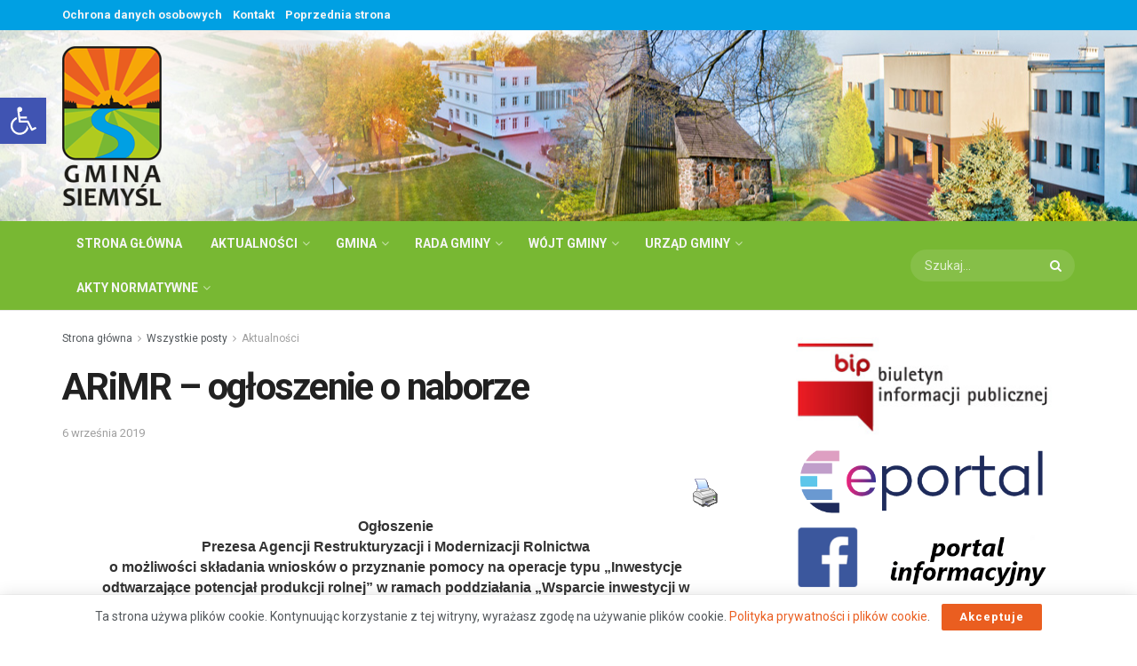

--- FILE ---
content_type: text/html; charset=UTF-8
request_url: https://siemysl.pl/arimr-ogloszenie-o-naborze/
body_size: 37442
content:
<!doctype html>
<!--[if lt IE 7]> <html class="no-js lt-ie9 lt-ie8 lt-ie7" lang="pl-PL"> <![endif]-->
<!--[if IE 7]>    <html class="no-js lt-ie9 lt-ie8" lang="pl-PL"> <![endif]-->
<!--[if IE 8]>    <html class="no-js lt-ie9" lang="pl-PL"> <![endif]-->
<!--[if IE 9]>    <html class="no-js lt-ie10" lang="pl-PL"> <![endif]-->
<!--[if gt IE 8]><!--> <html class="no-js" lang="pl-PL"> <!--<![endif]-->
<head>
    <meta http-equiv="Content-Type" content="text/html; charset=UTF-8" />
    <meta name='viewport' content='width=device-width, initial-scale=1, user-scalable=yes' />
    <link rel="profile" href="http://gmpg.org/xfn/11" />
    <link rel="pingback" href="https://siemysl.pl/xmlrpc.php" />
    <title>ARiMR &#8211; ogłoszenie o naborze &#8211; Gmina Siemyśl &#8211; oficjalna witryna internetowa</title>
<meta name='robots' content='max-image-preview:large' />
<meta property="og:type" content="article">
<meta property="og:title" content="ARiMR &#8211; ogłoszenie o naborze">
<meta property="og:site_name" content="Gmina Siemyśl - oficjalna witryna internetowa">
<meta property="og:description" content="Ogłoszenie Prezesa Agencji Restrukturyzacji i Modernizacji Rolnictwa o możliwości składania wniosków o przyznanie pomocy na operacje typu „Inwestycje odtwarzające potencjał">
<meta property="og:url" content="https://siemysl.pl/arimr-ogloszenie-o-naborze/">
<meta property="og:locale" content="pl_PL">
<meta property="og:image" content="https://siemysl.pl/wp-content/uploads/2019/08/ARiMR1.jpg">
<meta property="og:image:height" content="405">
<meta property="og:image:width" content="751">
<meta property="article:published_time" content="2019-09-05T11:33:23+00:00">
<meta property="article:modified_time" content="2019-09-06T11:21:59+00:00">
<meta property="article:section" content="Aktualności">
<meta name="twitter:card" content="summary_large_image">
<meta name="twitter:title" content="ARiMR &#8211; ogłoszenie o naborze">
<meta name="twitter:description" content="Ogłoszenie Prezesa Agencji Restrukturyzacji i Modernizacji Rolnictwa o możliwości składania wniosków o przyznanie pomocy na operacje typu „Inwestycje odtwarzające potencjał">
<meta name="twitter:url" content="https://siemysl.pl/arimr-ogloszenie-o-naborze/">
<meta name="twitter:site" content="">
<meta name="twitter:image:src" content="https://siemysl.pl/wp-content/uploads/2019/08/ARiMR1.jpg">
<meta name="twitter:image:width" content="751">
<meta name="twitter:image:height" content="405">
            <script> var jnews_ajax_url = 'https://siemysl.pl/?ajax-request=jnews'; </script>
             <link rel='dns-prefetch' href='//fonts.googleapis.com' />
<link rel="alternate" type="application/rss+xml" title="Gmina Siemyśl - oficjalna witryna internetowa &raquo; Kanał z wpisami" href="https://siemysl.pl/feed/" />
<link rel="alternate" type="application/rss+xml" title="Gmina Siemyśl - oficjalna witryna internetowa &raquo; Kanał z komentarzami" href="https://siemysl.pl/comments/feed/" />
<script type="text/javascript">
window._wpemojiSettings = {"baseUrl":"https:\/\/s.w.org\/images\/core\/emoji\/14.0.0\/72x72\/","ext":".png","svgUrl":"https:\/\/s.w.org\/images\/core\/emoji\/14.0.0\/svg\/","svgExt":".svg","source":{"concatemoji":"https:\/\/siemysl.pl\/wp-includes\/js\/wp-emoji-release.min.js?ver=6.1.9"}};
/*! This file is auto-generated */
!function(e,a,t){var n,r,o,i=a.createElement("canvas"),p=i.getContext&&i.getContext("2d");function s(e,t){var a=String.fromCharCode,e=(p.clearRect(0,0,i.width,i.height),p.fillText(a.apply(this,e),0,0),i.toDataURL());return p.clearRect(0,0,i.width,i.height),p.fillText(a.apply(this,t),0,0),e===i.toDataURL()}function c(e){var t=a.createElement("script");t.src=e,t.defer=t.type="text/javascript",a.getElementsByTagName("head")[0].appendChild(t)}for(o=Array("flag","emoji"),t.supports={everything:!0,everythingExceptFlag:!0},r=0;r<o.length;r++)t.supports[o[r]]=function(e){if(p&&p.fillText)switch(p.textBaseline="top",p.font="600 32px Arial",e){case"flag":return s([127987,65039,8205,9895,65039],[127987,65039,8203,9895,65039])?!1:!s([55356,56826,55356,56819],[55356,56826,8203,55356,56819])&&!s([55356,57332,56128,56423,56128,56418,56128,56421,56128,56430,56128,56423,56128,56447],[55356,57332,8203,56128,56423,8203,56128,56418,8203,56128,56421,8203,56128,56430,8203,56128,56423,8203,56128,56447]);case"emoji":return!s([129777,127995,8205,129778,127999],[129777,127995,8203,129778,127999])}return!1}(o[r]),t.supports.everything=t.supports.everything&&t.supports[o[r]],"flag"!==o[r]&&(t.supports.everythingExceptFlag=t.supports.everythingExceptFlag&&t.supports[o[r]]);t.supports.everythingExceptFlag=t.supports.everythingExceptFlag&&!t.supports.flag,t.DOMReady=!1,t.readyCallback=function(){t.DOMReady=!0},t.supports.everything||(n=function(){t.readyCallback()},a.addEventListener?(a.addEventListener("DOMContentLoaded",n,!1),e.addEventListener("load",n,!1)):(e.attachEvent("onload",n),a.attachEvent("onreadystatechange",function(){"complete"===a.readyState&&t.readyCallback()})),(e=t.source||{}).concatemoji?c(e.concatemoji):e.wpemoji&&e.twemoji&&(c(e.twemoji),c(e.wpemoji)))}(window,document,window._wpemojiSettings);
</script>
<style type="text/css">
img.wp-smiley,
img.emoji {
	display: inline !important;
	border: none !important;
	box-shadow: none !important;
	height: 1em !important;
	width: 1em !important;
	margin: 0 0.07em !important;
	vertical-align: -0.1em !important;
	background: none !important;
	padding: 0 !important;
}
</style>
	<link rel='stylesheet' id='wp-block-library-css' href='https://siemysl.pl/wp-includes/css/dist/block-library/style.min.css?ver=6.1.9' type='text/css' media='all' />
<link rel='stylesheet' id='classic-theme-styles-css' href='https://siemysl.pl/wp-includes/css/classic-themes.min.css?ver=1' type='text/css' media='all' />
<style id='global-styles-inline-css' type='text/css'>
body{--wp--preset--color--black: #000000;--wp--preset--color--cyan-bluish-gray: #abb8c3;--wp--preset--color--white: #ffffff;--wp--preset--color--pale-pink: #f78da7;--wp--preset--color--vivid-red: #cf2e2e;--wp--preset--color--luminous-vivid-orange: #ff6900;--wp--preset--color--luminous-vivid-amber: #fcb900;--wp--preset--color--light-green-cyan: #7bdcb5;--wp--preset--color--vivid-green-cyan: #00d084;--wp--preset--color--pale-cyan-blue: #8ed1fc;--wp--preset--color--vivid-cyan-blue: #0693e3;--wp--preset--color--vivid-purple: #9b51e0;--wp--preset--gradient--vivid-cyan-blue-to-vivid-purple: linear-gradient(135deg,rgba(6,147,227,1) 0%,rgb(155,81,224) 100%);--wp--preset--gradient--light-green-cyan-to-vivid-green-cyan: linear-gradient(135deg,rgb(122,220,180) 0%,rgb(0,208,130) 100%);--wp--preset--gradient--luminous-vivid-amber-to-luminous-vivid-orange: linear-gradient(135deg,rgba(252,185,0,1) 0%,rgba(255,105,0,1) 100%);--wp--preset--gradient--luminous-vivid-orange-to-vivid-red: linear-gradient(135deg,rgba(255,105,0,1) 0%,rgb(207,46,46) 100%);--wp--preset--gradient--very-light-gray-to-cyan-bluish-gray: linear-gradient(135deg,rgb(238,238,238) 0%,rgb(169,184,195) 100%);--wp--preset--gradient--cool-to-warm-spectrum: linear-gradient(135deg,rgb(74,234,220) 0%,rgb(151,120,209) 20%,rgb(207,42,186) 40%,rgb(238,44,130) 60%,rgb(251,105,98) 80%,rgb(254,248,76) 100%);--wp--preset--gradient--blush-light-purple: linear-gradient(135deg,rgb(255,206,236) 0%,rgb(152,150,240) 100%);--wp--preset--gradient--blush-bordeaux: linear-gradient(135deg,rgb(254,205,165) 0%,rgb(254,45,45) 50%,rgb(107,0,62) 100%);--wp--preset--gradient--luminous-dusk: linear-gradient(135deg,rgb(255,203,112) 0%,rgb(199,81,192) 50%,rgb(65,88,208) 100%);--wp--preset--gradient--pale-ocean: linear-gradient(135deg,rgb(255,245,203) 0%,rgb(182,227,212) 50%,rgb(51,167,181) 100%);--wp--preset--gradient--electric-grass: linear-gradient(135deg,rgb(202,248,128) 0%,rgb(113,206,126) 100%);--wp--preset--gradient--midnight: linear-gradient(135deg,rgb(2,3,129) 0%,rgb(40,116,252) 100%);--wp--preset--duotone--dark-grayscale: url('#wp-duotone-dark-grayscale');--wp--preset--duotone--grayscale: url('#wp-duotone-grayscale');--wp--preset--duotone--purple-yellow: url('#wp-duotone-purple-yellow');--wp--preset--duotone--blue-red: url('#wp-duotone-blue-red');--wp--preset--duotone--midnight: url('#wp-duotone-midnight');--wp--preset--duotone--magenta-yellow: url('#wp-duotone-magenta-yellow');--wp--preset--duotone--purple-green: url('#wp-duotone-purple-green');--wp--preset--duotone--blue-orange: url('#wp-duotone-blue-orange');--wp--preset--font-size--small: 13px;--wp--preset--font-size--medium: 20px;--wp--preset--font-size--large: 36px;--wp--preset--font-size--x-large: 42px;--wp--preset--spacing--20: 0.44rem;--wp--preset--spacing--30: 0.67rem;--wp--preset--spacing--40: 1rem;--wp--preset--spacing--50: 1.5rem;--wp--preset--spacing--60: 2.25rem;--wp--preset--spacing--70: 3.38rem;--wp--preset--spacing--80: 5.06rem;}:where(.is-layout-flex){gap: 0.5em;}body .is-layout-flow > .alignleft{float: left;margin-inline-start: 0;margin-inline-end: 2em;}body .is-layout-flow > .alignright{float: right;margin-inline-start: 2em;margin-inline-end: 0;}body .is-layout-flow > .aligncenter{margin-left: auto !important;margin-right: auto !important;}body .is-layout-constrained > .alignleft{float: left;margin-inline-start: 0;margin-inline-end: 2em;}body .is-layout-constrained > .alignright{float: right;margin-inline-start: 2em;margin-inline-end: 0;}body .is-layout-constrained > .aligncenter{margin-left: auto !important;margin-right: auto !important;}body .is-layout-constrained > :where(:not(.alignleft):not(.alignright):not(.alignfull)){max-width: var(--wp--style--global--content-size);margin-left: auto !important;margin-right: auto !important;}body .is-layout-constrained > .alignwide{max-width: var(--wp--style--global--wide-size);}body .is-layout-flex{display: flex;}body .is-layout-flex{flex-wrap: wrap;align-items: center;}body .is-layout-flex > *{margin: 0;}:where(.wp-block-columns.is-layout-flex){gap: 2em;}.has-black-color{color: var(--wp--preset--color--black) !important;}.has-cyan-bluish-gray-color{color: var(--wp--preset--color--cyan-bluish-gray) !important;}.has-white-color{color: var(--wp--preset--color--white) !important;}.has-pale-pink-color{color: var(--wp--preset--color--pale-pink) !important;}.has-vivid-red-color{color: var(--wp--preset--color--vivid-red) !important;}.has-luminous-vivid-orange-color{color: var(--wp--preset--color--luminous-vivid-orange) !important;}.has-luminous-vivid-amber-color{color: var(--wp--preset--color--luminous-vivid-amber) !important;}.has-light-green-cyan-color{color: var(--wp--preset--color--light-green-cyan) !important;}.has-vivid-green-cyan-color{color: var(--wp--preset--color--vivid-green-cyan) !important;}.has-pale-cyan-blue-color{color: var(--wp--preset--color--pale-cyan-blue) !important;}.has-vivid-cyan-blue-color{color: var(--wp--preset--color--vivid-cyan-blue) !important;}.has-vivid-purple-color{color: var(--wp--preset--color--vivid-purple) !important;}.has-black-background-color{background-color: var(--wp--preset--color--black) !important;}.has-cyan-bluish-gray-background-color{background-color: var(--wp--preset--color--cyan-bluish-gray) !important;}.has-white-background-color{background-color: var(--wp--preset--color--white) !important;}.has-pale-pink-background-color{background-color: var(--wp--preset--color--pale-pink) !important;}.has-vivid-red-background-color{background-color: var(--wp--preset--color--vivid-red) !important;}.has-luminous-vivid-orange-background-color{background-color: var(--wp--preset--color--luminous-vivid-orange) !important;}.has-luminous-vivid-amber-background-color{background-color: var(--wp--preset--color--luminous-vivid-amber) !important;}.has-light-green-cyan-background-color{background-color: var(--wp--preset--color--light-green-cyan) !important;}.has-vivid-green-cyan-background-color{background-color: var(--wp--preset--color--vivid-green-cyan) !important;}.has-pale-cyan-blue-background-color{background-color: var(--wp--preset--color--pale-cyan-blue) !important;}.has-vivid-cyan-blue-background-color{background-color: var(--wp--preset--color--vivid-cyan-blue) !important;}.has-vivid-purple-background-color{background-color: var(--wp--preset--color--vivid-purple) !important;}.has-black-border-color{border-color: var(--wp--preset--color--black) !important;}.has-cyan-bluish-gray-border-color{border-color: var(--wp--preset--color--cyan-bluish-gray) !important;}.has-white-border-color{border-color: var(--wp--preset--color--white) !important;}.has-pale-pink-border-color{border-color: var(--wp--preset--color--pale-pink) !important;}.has-vivid-red-border-color{border-color: var(--wp--preset--color--vivid-red) !important;}.has-luminous-vivid-orange-border-color{border-color: var(--wp--preset--color--luminous-vivid-orange) !important;}.has-luminous-vivid-amber-border-color{border-color: var(--wp--preset--color--luminous-vivid-amber) !important;}.has-light-green-cyan-border-color{border-color: var(--wp--preset--color--light-green-cyan) !important;}.has-vivid-green-cyan-border-color{border-color: var(--wp--preset--color--vivid-green-cyan) !important;}.has-pale-cyan-blue-border-color{border-color: var(--wp--preset--color--pale-cyan-blue) !important;}.has-vivid-cyan-blue-border-color{border-color: var(--wp--preset--color--vivid-cyan-blue) !important;}.has-vivid-purple-border-color{border-color: var(--wp--preset--color--vivid-purple) !important;}.has-vivid-cyan-blue-to-vivid-purple-gradient-background{background: var(--wp--preset--gradient--vivid-cyan-blue-to-vivid-purple) !important;}.has-light-green-cyan-to-vivid-green-cyan-gradient-background{background: var(--wp--preset--gradient--light-green-cyan-to-vivid-green-cyan) !important;}.has-luminous-vivid-amber-to-luminous-vivid-orange-gradient-background{background: var(--wp--preset--gradient--luminous-vivid-amber-to-luminous-vivid-orange) !important;}.has-luminous-vivid-orange-to-vivid-red-gradient-background{background: var(--wp--preset--gradient--luminous-vivid-orange-to-vivid-red) !important;}.has-very-light-gray-to-cyan-bluish-gray-gradient-background{background: var(--wp--preset--gradient--very-light-gray-to-cyan-bluish-gray) !important;}.has-cool-to-warm-spectrum-gradient-background{background: var(--wp--preset--gradient--cool-to-warm-spectrum) !important;}.has-blush-light-purple-gradient-background{background: var(--wp--preset--gradient--blush-light-purple) !important;}.has-blush-bordeaux-gradient-background{background: var(--wp--preset--gradient--blush-bordeaux) !important;}.has-luminous-dusk-gradient-background{background: var(--wp--preset--gradient--luminous-dusk) !important;}.has-pale-ocean-gradient-background{background: var(--wp--preset--gradient--pale-ocean) !important;}.has-electric-grass-gradient-background{background: var(--wp--preset--gradient--electric-grass) !important;}.has-midnight-gradient-background{background: var(--wp--preset--gradient--midnight) !important;}.has-small-font-size{font-size: var(--wp--preset--font-size--small) !important;}.has-medium-font-size{font-size: var(--wp--preset--font-size--medium) !important;}.has-large-font-size{font-size: var(--wp--preset--font-size--large) !important;}.has-x-large-font-size{font-size: var(--wp--preset--font-size--x-large) !important;}
.wp-block-navigation a:where(:not(.wp-element-button)){color: inherit;}
:where(.wp-block-columns.is-layout-flex){gap: 2em;}
.wp-block-pullquote{font-size: 1.5em;line-height: 1.6;}
</style>
<link rel='stylesheet' id='plyr-css-css' href='https://siemysl.pl/wp-content/plugins/easy-video-player/lib/plyr.css?ver=6.1.9' type='text/css' media='all' />
<link rel='stylesheet' id='pdfprnt_frontend-css' href='https://siemysl.pl/wp-content/plugins/pdf-print/css/frontend.css?ver=2.3.0' type='text/css' media='all' />
<link rel='stylesheet' id='dashicons-css' href='https://siemysl.pl/wp-includes/css/dashicons.min.css?ver=6.1.9' type='text/css' media='all' />
<link rel='stylesheet' id='foundation-css' href='https://siemysl.pl/wp-content/plugins/wp-menu-icons/icons/foundation/foundation-icons.min.css?ver=6.1.9' type='text/css' media='all' />
<link rel='stylesheet' id='wpmi-icons-css' href='https://siemysl.pl/wp-content/plugins/wp-menu-icons/assets/css/wpmi.css?ver=2.2.4' type='text/css' media='all' />
<link rel='stylesheet' id='jeg_customizer_font-css' href='//fonts.googleapis.com/css?family=Roboto%3Aregular%2C500%2C700%2C500%2Cregular&#038;display=swap&#038;ver=1.2.5' type='text/css' media='all' />
<link rel='stylesheet' id='pojo-a11y-css' href='https://siemysl.pl/wp-content/plugins/pojo-accessibility/assets/css/style.min.css?ver=1.0.0' type='text/css' media='all' />
<!--[if lt IE 9]>
<link rel='stylesheet' id='vc_lte_ie9-css' href='https://siemysl.pl/wp-content/plugins/js_composer/assets/css/vc_lte_ie9.min.css?ver=6.0.5' type='text/css' media='screen' />
<![endif]-->
<link rel='stylesheet' id='mediaelement-css' href='https://siemysl.pl/wp-includes/js/mediaelement/mediaelementplayer-legacy.min.css?ver=4.2.17' type='text/css' media='all' />
<link rel='stylesheet' id='wp-mediaelement-css' href='https://siemysl.pl/wp-includes/js/mediaelement/wp-mediaelement.min.css?ver=6.1.9' type='text/css' media='all' />
<link rel='stylesheet' id='jnews-frontend-css' href='https://siemysl.pl/wp-content/themes/jnews/assets/dist/frontend.min.css?ver=5.0.3' type='text/css' media='all' />
<link rel='stylesheet' id='jnews-style-css' href='https://siemysl.pl/wp-content/themes/jnews/style.css?ver=5.0.3' type='text/css' media='all' />
<link rel='stylesheet' id='jnews-darkmode-css' href='https://siemysl.pl/wp-content/themes/jnews/assets/css/darkmode.css?ver=5.0.3' type='text/css' media='all' />
<link rel='stylesheet' id='jnews-social-login-style-css' href='https://siemysl.pl/wp-content/plugins/jnews-social-login/assets/css/plugin.css?ver=8.0.0' type='text/css' media='all' />
<link rel='stylesheet' id='jnews-select-share-css' href='https://siemysl.pl/wp-content/plugins/jnews-social-share/assets/css/plugin.css' type='text/css' media='all' />
<link rel='stylesheet' id='jnews-weather-style-css' href='https://siemysl.pl/wp-content/plugins/jnews-weather/assets/css/plugin.css?ver=8.0.1' type='text/css' media='all' />
<script type='text/javascript' src='https://siemysl.pl/wp-includes/js/jquery/jquery.min.js?ver=3.6.1' id='jquery-core-js'></script>
<script type='text/javascript' src='https://siemysl.pl/wp-includes/js/jquery/jquery-migrate.min.js?ver=3.3.2' id='jquery-migrate-js'></script>
<script type='text/javascript' src='https://siemysl.pl/wp-content/plugins/easy-video-player/lib/plyr.js?ver=6.1.9' id='plyr-js-js'></script>
<link rel="https://api.w.org/" href="https://siemysl.pl/wp-json/" /><link rel="alternate" type="application/json" href="https://siemysl.pl/wp-json/wp/v2/posts/967" /><link rel="EditURI" type="application/rsd+xml" title="RSD" href="https://siemysl.pl/xmlrpc.php?rsd" />
<link rel="wlwmanifest" type="application/wlwmanifest+xml" href="https://siemysl.pl/wp-includes/wlwmanifest.xml" />
<meta name="generator" content="WordPress 6.1.9" />
<link rel="canonical" href="https://siemysl.pl" />
<link rel='shortlink' href='https://siemysl.pl/?p=967' />
<link rel="alternate" type="application/json+oembed" href="https://siemysl.pl/wp-json/oembed/1.0/embed?url=https%3A%2F%2Fsiemysl.pl%2Farimr-ogloszenie-o-naborze%2F" />
<link rel="alternate" type="text/xml+oembed" href="https://siemysl.pl/wp-json/oembed/1.0/embed?url=https%3A%2F%2Fsiemysl.pl%2Farimr-ogloszenie-o-naborze%2F&#038;format=xml" />
<style type="text/css">
#pojo-a11y-toolbar .pojo-a11y-toolbar-toggle a{ background-color: #4054b2;	color: #ffffff;}
#pojo-a11y-toolbar .pojo-a11y-toolbar-overlay, #pojo-a11y-toolbar .pojo-a11y-toolbar-overlay ul.pojo-a11y-toolbar-items.pojo-a11y-links{ border-color: #4054b2;}
body.pojo-a11y-focusable a:focus{ outline-style: solid !important;	outline-width: 1px !important;	outline-color: #FF0000 !important;}
#pojo-a11y-toolbar{ top: 110px !important;}
#pojo-a11y-toolbar .pojo-a11y-toolbar-overlay{ background-color: #ffffff;}
#pojo-a11y-toolbar .pojo-a11y-toolbar-overlay ul.pojo-a11y-toolbar-items li.pojo-a11y-toolbar-item a, #pojo-a11y-toolbar .pojo-a11y-toolbar-overlay p.pojo-a11y-toolbar-title{ color: #333333;}
#pojo-a11y-toolbar .pojo-a11y-toolbar-overlay ul.pojo-a11y-toolbar-items li.pojo-a11y-toolbar-item a.active{ background-color: #4054b2;	color: #ffffff;}
@media (max-width: 767px) { #pojo-a11y-toolbar { top: 0px !important; } }</style><meta name="generator" content="Powered by WPBakery Page Builder - drag and drop page builder for WordPress."/>
<script type='application/ld+json'>{"@context":"http:\/\/schema.org","@type":"Organization","@id":"https:\/\/siemysl.pl\/#organization","url":"https:\/\/siemysl.pl\/","name":"","logo":{"@type":"ImageObject","url":""},"sameAs":["https:\/\/www.youtube.com\/channel\/UCX77jlqaeUdR0SEVFCBpP2Q"]}</script>
<script type='application/ld+json'>{"@context":"http:\/\/schema.org","@type":"WebSite","@id":"https:\/\/siemysl.pl\/#website","url":"https:\/\/siemysl.pl\/","name":"","potentialAction":{"@type":"SearchAction","target":"https:\/\/siemysl.pl\/?s={search_term_string}","query-input":"required name=search_term_string"}}</script>
<link rel="icon" href="https://siemysl.pl/wp-content/uploads/2019/08/ico-75x75.png" sizes="32x32" />
<link rel="icon" href="https://siemysl.pl/wp-content/uploads/2019/08/ico-300x300.png" sizes="192x192" />
<link rel="apple-touch-icon" href="https://siemysl.pl/wp-content/uploads/2019/08/ico-300x300.png" />
<meta name="msapplication-TileImage" content="https://siemysl.pl/wp-content/uploads/2019/08/ico-300x300.png" />
<style id="jeg_dynamic_css" type="text/css" data-type="jeg_custom-css">a,.jeg_menu_style_5 > li > a:hover,.jeg_menu_style_5 > li.sfHover > a,.jeg_menu_style_5 > li.current-menu-item > a,.jeg_menu_style_5 > li.current-menu-ancestor > a,.jeg_navbar .jeg_menu:not(.jeg_main_menu) > li > a:hover,.jeg_midbar .jeg_menu:not(.jeg_main_menu) > li > a:hover,.jeg_side_tabs li.active,.jeg_block_heading_5 strong,.jeg_block_heading_6 strong,.jeg_block_heading_7 strong,.jeg_block_heading_8 strong,.jeg_subcat_list li a:hover,.jeg_subcat_list li button:hover,.jeg_pl_lg_7 .jeg_thumb .jeg_post_category a,.jeg_pl_xs_2:before,.jeg_pl_xs_4 .jeg_postblock_content:before,.jeg_postblock .jeg_post_title a:hover,.jeg_hero_style_6 .jeg_post_title a:hover,.jeg_sidefeed .jeg_pl_xs_3 .jeg_post_title a:hover,.widget_jnews_popular .jeg_post_title a:hover,.jeg_meta_author a,.widget_archive li a:hover,.widget_pages li a:hover,.widget_meta li a:hover,.widget_recent_entries li a:hover,.widget_rss li a:hover,.widget_rss cite,.widget_categories li a:hover,.widget_categories li.current-cat > a,#breadcrumbs a:hover,.jeg_share_count .counts,.commentlist .bypostauthor > .comment-body > .comment-author > .fn,span.required,.jeg_review_title,.bestprice .price,.authorlink a:hover,.jeg_vertical_playlist .jeg_video_playlist_play_icon,.jeg_vertical_playlist .jeg_video_playlist_item.active .jeg_video_playlist_thumbnail:before,.jeg_horizontal_playlist .jeg_video_playlist_play,.woocommerce li.product .pricegroup .button,.widget_display_forums li a:hover,.widget_display_topics li:before,.widget_display_replies li:before,.widget_display_views li:before,.bbp-breadcrumb a:hover,.jeg_mobile_menu li.sfHover > a,.jeg_mobile_menu li a:hover,.split-template-6 .pagenum { color : #ea5e20; } .jeg_menu_style_1 > li > a:before,.jeg_menu_style_2 > li > a:before,.jeg_menu_style_3 > li > a:before,.jeg_side_toggle,.jeg_slide_caption .jeg_post_category a,.jeg_slider_type_1 .owl-nav .owl-next,.jeg_block_heading_1 .jeg_block_title span,.jeg_block_heading_2 .jeg_block_title span,.jeg_block_heading_3,.jeg_block_heading_4 .jeg_block_title span,.jeg_block_heading_6:after,.jeg_pl_lg_box .jeg_post_category a,.jeg_pl_md_box .jeg_post_category a,.jeg_readmore:hover,.jeg_thumb .jeg_post_category a,.jeg_block_loadmore a:hover, .jeg_postblock.alt .jeg_block_loadmore a:hover,.jeg_block_loadmore a.active,.jeg_postblock_carousel_2 .jeg_post_category a,.jeg_heroblock .jeg_post_category a,.jeg_pagenav_1 .page_number.active,.jeg_pagenav_1 .page_number.active:hover,input[type="submit"],.btn,.button,.widget_tag_cloud a:hover,.popularpost_item:hover .jeg_post_title a:before,.jeg_splitpost_4 .page_nav,.jeg_splitpost_5 .page_nav,.jeg_post_via a:hover,.jeg_post_source a:hover,.jeg_post_tags a:hover,.comment-reply-title small a:before,.comment-reply-title small a:after,.jeg_storelist .productlink,.authorlink li.active a:before,.jeg_footer.dark .socials_widget:not(.nobg) a:hover .fa,.jeg_breakingnews_title,.jeg_overlay_slider_bottom.owl-carousel .owl-nav div,.jeg_overlay_slider_bottom.owl-carousel .owl-nav div:hover,.jeg_vertical_playlist .jeg_video_playlist_current,.woocommerce span.onsale,.woocommerce #respond input#submit:hover,.woocommerce a.button:hover,.woocommerce button.button:hover,.woocommerce input.button:hover,.woocommerce #respond input#submit.alt,.woocommerce a.button.alt,.woocommerce button.button.alt,.woocommerce input.button.alt,.jeg_popup_post .caption,.jeg_footer.dark input[type="submit"],.jeg_footer.dark .btn,.jeg_footer.dark .button,.footer_widget.widget_tag_cloud a:hover { background-color : #ea5e20; } .jeg_block_heading_7 .jeg_block_title span, .jeg_readmore:hover, .jeg_block_loadmore a:hover, .jeg_block_loadmore a.active, .jeg_pagenav_1 .page_number.active, .jeg_pagenav_1 .page_number.active:hover, .jeg_pagenav_3 .page_number:hover, .jeg_prevnext_post a:hover h3, .jeg_overlay_slider .jeg_post_category, .jeg_sidefeed .jeg_post.active, .jeg_vertical_playlist.jeg_vertical_playlist .jeg_video_playlist_item.active .jeg_video_playlist_thumbnail img, .jeg_horizontal_playlist .jeg_video_playlist_item.active { border-color : #ea5e20; } .jeg_tabpost_nav li.active, .woocommerce div.product .woocommerce-tabs ul.tabs li.active { border-bottom-color : #ea5e20; } .jeg_topbar, .jeg_topbar.dark, .jeg_topbar.custom { background : #00a0e3; } .jeg_midbar { height : 215px; background-image : url("https://siemysl.pl/wp-content/uploads/2019/08/bg2-3.jpg"); background-repeat : no-repeat; background-position : center center; background-attachment : scroll; } .jeg_midbar, .jeg_midbar.dark { background-color : #f2f2f2; } .jeg_header .jeg_bottombar.jeg_navbar_wrapper:not(.jeg_navbar_boxed), .jeg_header .jeg_bottombar.jeg_navbar_boxed .jeg_nav_row { background : #78b833; } .jeg_header .jeg_bottombar, .jeg_header .jeg_bottombar.jeg_navbar_dark, .jeg_bottombar.jeg_navbar_boxed .jeg_nav_row, .jeg_bottombar.jeg_navbar_dark.jeg_navbar_boxed .jeg_nav_row { border-top-width : 0px; } .jeg_header_sticky .jeg_navbar_wrapper:not(.jeg_navbar_boxed), .jeg_header_sticky .jeg_navbar_boxed .jeg_nav_row { background : #78b833; } .jeg_mobile_bottombar { height : 135px; line-height : 135px; } .jeg_header .socials_widget > a > i.fa:before { color : #f5f5f5; } .jeg_footer_content,.jeg_footer.dark .jeg_footer_content { color : #ffffff; } .jeg_footer_secondary,.jeg_footer.dark .jeg_footer_secondary,.jeg_footer_bottom,.jeg_footer.dark .jeg_footer_bottom,.jeg_footer_sidecontent .jeg_footer_primary { color : #ffffff; } .jeg_footer_bottom a,.jeg_footer.dark .jeg_footer_bottom a,.jeg_footer_secondary a,.jeg_footer.dark .jeg_footer_secondary a,.jeg_footer_sidecontent .jeg_footer_primary a,.jeg_footer_sidecontent.dark .jeg_footer_primary a { color : #f7dfaf; } .socials_widget a .fa,.jeg_footer.dark .socials_widget a .fa,.jeg_footer .socials_widget.nobg .fa,.jeg_footer.dark .socials_widget.nobg .fa,.jeg_footer .socials_widget:not(.nobg) a .fa,.jeg_footer.dark .socials_widget:not(.nobg) a .fa { color : #0060b5; } body,input,textarea,select,.chosen-container-single .chosen-single,.btn,.button { font-family: Roboto,Helvetica,Arial,sans-serif; } .jeg_post_title { font-family: Roboto,Helvetica,Arial,sans-serif;font-weight : 500; font-style : normal;  } .jeg_post_excerpt p, .content-inner p { font-family: Roboto,Helvetica,Arial,sans-serif;font-weight : 400; font-style : normal;  } </style>		<style type="text/css" id="wp-custom-css">
			.jeg_mobile_logo img{
	max-height:100px;
}
.jeg_ad_module{
	margin-bottom: 15px;
}
.widget{
	margin-bottom: 15px;
}
.jeg_footer_content, .jeg_footer.dark .jeg_footer_content{
background:url(https://siemysl.pl/wp-content/uploads/2019/08/bg-foot.jpg)
}
.jeg_share_button{
	display: none;
}
.jeg_topbar .jeg_menu>li{
	font-weight: 600;
	font-size: 13px;
}
.jeg_post_excerpt p, .content-inner p{
	font-family: arial, helvetica, sans-serif!important;
  font-size: 12pt!important;
	line-height: 1.45em!important;
}
#menu-item-12059{
	background: linear-gradient(to bottom, #49c9ff 0%, #f7e507 100%);
}		</style>
		<noscript><style> .wpb_animate_when_almost_visible { opacity: 1; }</style></noscript>
    <!-- BEGIN - Make Tables Responsive -->
    <style type="text/css">
        
    /* Multi-row tables */
    @media (max-width: 650px) {

        .mtr-table tbody,
        .mtr-table {
        	width: 100% !important;
            display: table !important;
        }

        .mtr-table tr,
        .mtr-table .mtr-th-tag,
        .mtr-table .mtr-td-tag {
        	display: block !important;
            clear: both !important;
            height: auto !important;
        }

        .mtr-table .mtr-td-tag,
        .mtr-table .mtr-th-tag {
        	text-align: right !important;
            width: auto !important;
            box-sizing: border-box !important;
            overflow: auto !important;
        }
    
            .mtr-table .mtr-cell-content {
            	text-align: right !important;
            }
            
        .mtr-table tbody,
        .mtr-table tr,
        .mtr-table {
        	border: none !important;
            padding: 0 !important;
        }

        .mtr-table .mtr-td-tag,
        .mtr-table .mtr-th-tag {
        	border: none;
        }

        .mtr-table tr:nth-child(even) .mtr-td-tag,
        .mtr-table tr:nth-child(even) .mtr-th-tag {
            border-bottom: 1px solid #dddddd !important;
            border-left: 1px solid #dddddd !important;
            border-right: 1px solid #dddddd !important;
            border-top: none !important;
        }

        .mtr-table tr:nth-child(odd) .mtr-td-tag,
        .mtr-table tr:nth-child(odd) .mtr-th-tag {
            border-bottom: 1px solid #bbbbbb !important;
            border-left: 1px solid #bbbbbb !important;
            border-right: 1px solid #bbbbbb !important;
            border-top: none !important;
        }

        .mtr-table tr:first-of-type td:first-of-type,
        .mtr-table tr:first-of-type th:first-of-type {
            border-top: 1px solid #bbbbbb !important;
        }

        .mtr-table.mtr-thead-td tr:nth-of-type(2) td:first-child,
        .mtr-table.mtr-thead-td tr:nth-of-type(2) th:first-child,
        .mtr-table.mtr-tr-th tr:nth-of-type(2) td:first-child,
        .mtr-table.mtr-tr-th tr:nth-of-type(2) th:first-child,
        .mtr-table.mtr-tr-td tr:nth-of-type(2) td:first-child,
        .mtr-table.mtr-tr-td tr:nth-of-type(2) th:first-child {
            border-top: 1px solid #dddddd !important;
        }
            .mtr-table tr:nth-child(even),
            .mtr-table tr:nth-child(even) .mtr-td-tag,
            .mtr-table tr:nth-child(even) .mtr-th-tag {
                background: #ffffff !important;
            }

            .mtr-table tr:nth-child(odd),
            .mtr-table tr:nth-child(odd) .mtr-td-tag,
            .mtr-table tr:nth-child(odd) .mtr-th-tag {
                background: #dddddd !important;
            }
        .mtr-table .mtr-td-tag,
        .mtr-table .mtr-td-tag:first-child,
        .mtr-table .mtr-th-tag,
        .mtr-table .mtr-th-tag:first-child {
            padding: 5px 10px !important;
        }
        
        .mtr-table td[data-mtr-content]:before,
        .mtr-table th[data-mtr-content]:before {
        	display: inline-block !important;
        	content: attr(data-mtr-content) !important;
        	float: left !important;
            text-align: left !important;
            white-space: pre-line !important;
        }
        
        .mtr-table thead,
        .mtr-table.mtr-tr-th tr:first-of-type,
        .mtr-table.mtr-tr-td tr:first-of-type,
        .mtr-table colgroup {
        	display: none !important;
        }
    
        .mtr-cell-content {
            max-width: 49% !important;
            display: inline-block !important;
        }
            
        .mtr-table td[data-mtr-content]:before,
        .mtr-table th[data-mtr-content]:before {
            max-width: 49% !important;
        }
            
    }
    
    /* Single-row tables */
    @media (max-width: 650px) {

        .mtr-one-row-table .mtr-td-tag,
        .mtr-one-row-table .mtr-th-tag {
            box-sizing: border-box !important;
        }

        .mtr-one-row-table colgroup {
        	display: none !important;
        }

    
        .mtr-one-row-table tbody,
        .mtr-one-row-table tr,
        .mtr-one-row-table {
        	border: none !important;
            padding: 0 !important;
            width: 100% !important;
            display: block;
        }

        .mtr-one-row-table .mtr-td-tag,
        .mtr-one-row-table .mtr-th-tag {
            border: none;
        }
        
        .mtr-one-row-table .mtr-td-tag,
        .mtr-one-row-table .mtr-th-tag {
        	display: block !important;
            width: 50% !important;
        }
        .mtr-one-row-table tr {
            display: flex !important;
            flex-wrap: wrap !important;
        }
        
            .mtr-one-row-table td:nth-child(4n+1),
            .mtr-one-row-table th:nth-child(4n+1),
            .mtr-one-row-table td:nth-child(4n+2),
            .mtr-one-row-table th:nth-child(4n+2) {
                background: #dddddd !important;
            }

            .mtr-one-row-table th:nth-child(2n+1),
            .mtr-one-row-table td:nth-child(2n+1) {
                border-right: 1px solid #bbbbbb !important;
                border-left: 1px solid #bbbbbb !important;
            }

            .mtr-one-row-table td:nth-child(2n+2),
            .mtr-one-row-table th:nth-child(2n+2) {
                border-right: 1px solid #bbbbbb !important;
            }

            /* last two */
            .mtr-one-row-table td:nth-last-child(-n+2),
            .mtr-one-row-table th:nth-last-child(-n+2) {
                border-bottom: 1px solid #bbbbbb !important;
            }
            
        .mtr-one-row-table .mtr-td-tag,
        .mtr-one-row-table .mtr-th-tag {
            border-top: 1px solid #bbbbbb !important;
            padding: 5px 10px !important;
        }
        
    }
    </style>
    <!-- END - Make Tables Responsive -->
        </head>
<body class="post-template-default single single-post postid-967 single-format-standard jeg_single_tpl_1 jnews jsc_normal wpb-js-composer js-comp-ver-6.0.5 vc_responsive">

    
    

    <div class="jeg_ad jeg_ad_top jnews_header_top_ads">
        <div class='ads-wrapper  '></div>    </div>

    <!-- The Main Wrapper
    ============================================= -->
    <div class="jeg_viewport">

        
        <div class="jeg_header_wrapper">
            <div class="jeg_header_instagram_wrapper">
    </div>

<!-- HEADER -->
<div class="jeg_header normal">
    <div class="jeg_topbar jeg_container dark">
    <div class="container">
        <div class="jeg_nav_row">
            
                <div class="jeg_nav_col jeg_nav_left  jeg_nav_grow">
                    <div class="item_wrap jeg_nav_alignleft">
                        <div class="jeg_nav_item">
	<ul class="jeg_menu jeg_top_menu"><li id="menu-item-623" class="menu-item menu-item-type-custom menu-item-object-custom menu-item-623"><a href="http://bip.siemysl.pl/index.php?id=225001">Ochrona danych osobowych</a></li>
<li id="menu-item-621" class="menu-item menu-item-type-post_type menu-item-object-page menu-item-621"><a href="https://siemysl.pl/urzad-gminy-kontakt/">Kontakt</a></li>
<li id="menu-item-980" class="menu-item menu-item-type-custom menu-item-object-custom menu-item-980"><a href="https://poprzednia.siemysl.pl">Poprzednia strona</a></li>
</ul></div>                    </div>
                </div>

                
                <div class="jeg_nav_col jeg_nav_center  jeg_nav_normal">
                    <div class="item_wrap jeg_nav_aligncenter">
                                            </div>
                </div>

                
                <div class="jeg_nav_col jeg_nav_right  jeg_nav_normal">
                    <div class="item_wrap jeg_nav_alignright">
                                            </div>
                </div>

                        </div>
    </div>
</div><!-- /.jeg_container --><div class="jeg_midbar jeg_container normal">
    <div class="container">
        <div class="jeg_nav_row">
            
                <div class="jeg_nav_col jeg_nav_left jeg_nav_normal">
                    <div class="item_wrap jeg_nav_alignleft">
                        <div class="jeg_nav_item jeg_logo jeg_desktop_logo">
			<div class="site-title">
	    	<a href="https://siemysl.pl/" style="padding: 0 0 0 0;">
	    	    <img class='jeg_logo_img' src="https://siemysl.pl/wp-content/uploads/2019/08/logoweb.png"  alt="Gmina Siemyśl - oficjalna witryna internetowa" data-light-src="https://siemysl.pl/wp-content/uploads/2019/08/logoweb.png"  data-light-srcset="https://siemysl.pl/wp-content/uploads/2019/08/logoweb.png 1x, https://siemysl.pl/wp-content/uploads/2019/09/logoretina.png 2x"  data-dark-src="https://siemysl.pl/wp-content/uploads/2019/08/logoweb.png" data-dark-srcset="https://siemysl.pl/wp-content/uploads/2019/08/logoweb.png 1x, https://siemysl.pl/wp-content/uploads/2019/09/logoretina.png 2x">	    	</a>
	    </div>
	</div>                    </div>
                </div>

                
                <div class="jeg_nav_col jeg_nav_center jeg_nav_normal">
                    <div class="item_wrap jeg_nav_aligncenter">
                                            </div>
                </div>

                
                <div class="jeg_nav_col jeg_nav_right jeg_nav_grow">
                    <div class="item_wrap jeg_nav_alignright">
                        <div class="jeg_nav_item jeg_ad jeg_ad_top jnews_header_ads">
    <div class='ads-wrapper  '></div></div>                    </div>
                </div>

                        </div>
    </div>
</div><div class="jeg_bottombar jeg_navbar jeg_container jeg_navbar_wrapper jeg_navbar_normal jeg_navbar_dark">
    <div class="container">
        <div class="jeg_nav_row">
            
                <div class="jeg_nav_col jeg_nav_left jeg_nav_grow">
                    <div class="item_wrap jeg_nav_alignleft">
                        <div class="jeg_main_menu_wrapper">
<div class="jeg_nav_item jeg_mainmenu_wrap"><ul class="jeg_menu jeg_main_menu jeg_menu_style_4" data-animation="animate"><li id="menu-item-116" class="menu-item menu-item-type-post_type menu-item-object-page menu-item-home menu-item-116 bgnav" data-item-row="default" ><a href="https://siemysl.pl/">Strona główna</a></li>
<li id="menu-item-449" class="menu-item menu-item-type-custom menu-item-object-custom menu-item-449 bgnav jeg_megamenu category_1" data-number="9"  data-item-row="default" ><a href="#">Aktualności</a><div class="sub-menu">
                <div class="jeg_newsfeed clearfix">
                    <div class="jeg_newsfeed_subcat">
                    <ul class="jeg_subcat_item">
                        <li data-cat-id="48" class="active"><a href="https://siemysl.pl/category/wszystkie/">Wszystkie</a></li>
                        <li data-cat-id="44" class=""><a href="https://siemysl.pl/category/wszystkie/aktualnosci/">Aktualności</a></li><li data-cat-id="46" class=""><a href="https://siemysl.pl/category/wszystkie/nieruchomosci/">Nieruchomości</a></li><li data-cat-id="45" class=""><a href="https://siemysl.pl/category/wszystkie/pap/">Wiadomości PAP</a></li>
                    </ul>
                </div>
                    <div class="jeg_newsfeed_list">
                        <div data-cat-id="48" data-load-status="loaded" class="jeg_newsfeed_container">
                            <div class="newsfeed_carousel owl-carousel with_subcat">
                                <div class="jeg_newsfeed_item ">
                    <div class="jeg_thumb">
                        
                        <a href="https://siemysl.pl/10-listopada-2025-r-urzad-gminy-siemysl-oraz-osrodek-pomocy-spolecznej-w-siemyslu-bedzie-nieczynny/"><div class="thumbnail-container size-500 "><img width="360" height="180" src="https://siemysl.pl/wp-content/themes/jnews/assets/img/jeg-empty.png" class="attachment-jnews-360x180 size-jnews-360x180 owl-lazy wp-post-image" alt="Informacja" decoding="async" loading="lazy" data-src="https://siemysl.pl/wp-content/uploads/2019/09/informacja-360x180.jpg" /></div></a>
                    </div>
                    <h3 class="jeg_post_title"><a href="https://siemysl.pl/10-listopada-2025-r-urzad-gminy-siemysl-oraz-osrodek-pomocy-spolecznej-w-siemyslu-bedzie-nieczynny/">10 listopada 2025 r. Urząd Gminy Siemyśl oraz Ośrodek Pomocy Społecznej w Siemyślu będzie nieczynny.</a></h3>
                </div><div class="jeg_newsfeed_item ">
                    <div class="jeg_thumb">
                        
                        <a href="https://siemysl.pl/sesja-rady-gminy-siemysl-29-10-2025/"><div class="thumbnail-container size-500 "><img width="360" height="180" src="https://siemysl.pl/wp-content/themes/jnews/assets/img/jeg-empty.png" class="attachment-jnews-360x180 size-jnews-360x180 owl-lazy wp-post-image" alt="Rada Gminy Siemyśl" decoding="async" loading="lazy" data-src="https://siemysl.pl/wp-content/uploads/2019/09/gfx-360x180.jpg" /></div></a>
                    </div>
                    <h3 class="jeg_post_title"><a href="https://siemysl.pl/sesja-rady-gminy-siemysl-29-10-2025/">Sesja Rady Gminy Siemyśl (29.10.2025)</a></h3>
                </div><div class="jeg_newsfeed_item ">
                    <div class="jeg_thumb">
                        
                        <a href="https://siemysl.pl/narodowy-fundusz-zdrowia-rozpoczal-ogolnopolska-akcje-profilaktyczna-na-fali-zdrowia/"><div class="thumbnail-container size-500 "><img width="360" height="180" src="https://siemysl.pl/wp-content/themes/jnews/assets/img/jeg-empty.png" class="attachment-jnews-360x180 size-jnews-360x180 owl-lazy wp-post-image" alt="Narodowy Fundusz Zdrowia rozpoczął ogólnopolską akcję profilaktyczną „Na Fali Zdrowia”" decoding="async" loading="lazy" data-src="https://siemysl.pl/wp-content/uploads/2025/10/Na-fali-zdrowia-360x180.png" /></div></a>
                    </div>
                    <h3 class="jeg_post_title"><a href="https://siemysl.pl/narodowy-fundusz-zdrowia-rozpoczal-ogolnopolska-akcje-profilaktyczna-na-fali-zdrowia/">Narodowy Fundusz Zdrowia rozpoczął ogólnopolską akcję profilaktyczną „Na Fali Zdrowia”</a></h3>
                </div><div class="jeg_newsfeed_item ">
                    <div class="jeg_thumb">
                        
                        <a href="https://siemysl.pl/szkolenia-i-doradztwo-dla-przedsiebiorstw/"><div class="thumbnail-container size-500 "><img width="360" height="180" src="https://siemysl.pl/wp-content/themes/jnews/assets/img/jeg-empty.png" class="attachment-jnews-360x180 size-jnews-360x180 owl-lazy wp-post-image" alt="Informacja" decoding="async" loading="lazy" data-src="https://siemysl.pl/wp-content/uploads/2019/09/informacja-360x180.jpg" /></div></a>
                    </div>
                    <h3 class="jeg_post_title"><a href="https://siemysl.pl/szkolenia-i-doradztwo-dla-przedsiebiorstw/">Szkolenia i doradztwo dla przedsiębiorstw</a></h3>
                </div><div class="jeg_newsfeed_item ">
                    <div class="jeg_thumb">
                        
                        <a href="https://siemysl.pl/nabor-wnioskow-w-ramach-programu-opieka-wytchnieniowa/"><div class="thumbnail-container size-500 "><img width="360" height="180" src="https://siemysl.pl/wp-content/themes/jnews/assets/img/jeg-empty.png" class="attachment-jnews-360x180 size-jnews-360x180 owl-lazy wp-post-image" alt="Ogłoszenie" decoding="async" loading="lazy" data-src="https://siemysl.pl/wp-content/uploads/2019/09/ogloszenie-360x180.jpg" /></div></a>
                    </div>
                    <h3 class="jeg_post_title"><a href="https://siemysl.pl/nabor-wnioskow-w-ramach-programu-opieka-wytchnieniowa/">Nabór wniosków w ramach Programu &#8222;Opieka wytchnieniowa”</a></h3>
                </div><div class="jeg_newsfeed_item ">
                    <div class="jeg_thumb">
                        
                        <a href="https://siemysl.pl/18-pazdziernika-2025-r-sobota-pszok-w-siemyslu-bedzie-nieczynny/"><div class="thumbnail-container size-500 "><img width="360" height="180" src="https://siemysl.pl/wp-content/themes/jnews/assets/img/jeg-empty.png" class="attachment-jnews-360x180 size-jnews-360x180 owl-lazy wp-post-image" alt="Informacja" decoding="async" loading="lazy" data-src="https://siemysl.pl/wp-content/uploads/2019/09/informacja-360x180.jpg" /></div></a>
                    </div>
                    <h3 class="jeg_post_title"><a href="https://siemysl.pl/18-pazdziernika-2025-r-sobota-pszok-w-siemyslu-bedzie-nieczynny/">18 października 2025 r. (sobota) PSZOK w Siemyślu będzie nieczynny</a></h3>
                </div><div class="jeg_newsfeed_item ">
                    <div class="jeg_thumb">
                        
                        <a href="https://siemysl.pl/opieka-z-sercem-bezplatne-szkolenie-dla-opiekunow-seniorow-i-osob-nie-samodzielnych/"><div class="thumbnail-container size-500 "><img width="360" height="180" src="https://siemysl.pl/wp-content/themes/jnews/assets/img/jeg-empty.png" class="attachment-jnews-360x180 size-jnews-360x180 owl-lazy wp-post-image" alt="Opieka z Sercem &#8211; bezpłatne szkolenie dla opiekunów, seniorów i osób nie samodzielnych" decoding="async" loading="lazy" data-src="https://siemysl.pl/wp-content/uploads/2025/10/SIEMYSL-Opieka-z-Sercem-360x180.jpg" /></div></a>
                    </div>
                    <h3 class="jeg_post_title"><a href="https://siemysl.pl/opieka-z-sercem-bezplatne-szkolenie-dla-opiekunow-seniorow-i-osob-nie-samodzielnych/">Opieka z Sercem &#8211; bezpłatne szkolenie dla opiekunów, seniorów i osób nie samodzielnych</a></h3>
                </div><div class="jeg_newsfeed_item ">
                    <div class="jeg_thumb">
                        
                        <a href="https://siemysl.pl/profilaktyka-raka-piersi/"><div class="thumbnail-container size-500 "><img width="360" height="180" src="https://siemysl.pl/wp-content/themes/jnews/assets/img/jeg-empty.png" class="attachment-jnews-360x180 size-jnews-360x180 owl-lazy wp-post-image" alt="Profilaktyka raka piersi" decoding="async" loading="lazy" data-src="https://siemysl.pl/wp-content/uploads/2025/10/Mammografia-1_KW_Zminimalizuj-ryzyko-360x180.png" /></div></a>
                    </div>
                    <h3 class="jeg_post_title"><a href="https://siemysl.pl/profilaktyka-raka-piersi/">Profilaktyka raka piersi</a></h3>
                </div><div class="jeg_newsfeed_item ">
                    <div class="jeg_thumb">
                        
                        <a href="https://siemysl.pl/mala-pozyczka-rewitalizacyjno-inwestycyjna-jprima/"><div class="thumbnail-container size-500 "><img width="360" height="180" src="https://siemysl.pl/wp-content/themes/jnews/assets/img/jeg-empty.png" class="attachment-jnews-360x180 size-jnews-360x180 owl-lazy wp-post-image" alt="Mała Pożyczka Rewitalizacyjno-Inwestycyjna (JPRIMA)" decoding="async" loading="lazy" data-src="https://siemysl.pl/wp-content/uploads/2025/10/JPRIMA-Koszalin-360x180.png" /></div></a>
                    </div>
                    <h3 class="jeg_post_title"><a href="https://siemysl.pl/mala-pozyczka-rewitalizacyjno-inwestycyjna-jprima/">Mała Pożyczka Rewitalizacyjno-Inwestycyjna (JPRIMA)</a></h3>
                </div>
                            </div>
                        </div>
                        <div class="newsfeed_overlay">
                            <div class="preloader_type preloader_dot">
                                <div class="newsfeed_preloader jeg_preloader dot">
                                    <span></span><span></span><span></span>
                                </div>
                                <div class="newsfeed_preloader jeg_preloader circle">
                                    <div class="jnews_preloader_circle_outer">
                                        <div class="jnews_preloader_circle_inner"></div>
                                    </div>
                                </div>
                                <div class="newsfeed_preloader jeg_preloader square">
                                    <div class="jeg_square"><div class="jeg_square_inner"></div></div>
                                </div>
                            </div>
                        </div>
                    </div>
                </div>
            </div></li>
<li id="menu-item-179" class="menu-item menu-item-type-custom menu-item-object-custom menu-item-has-children menu-item-179 bgnav" data-item-row="default" ><a href="#">Gmina</a>
<ul class="sub-menu">
	<li id="menu-item-184" class="menu-item menu-item-type-post_type menu-item-object-page menu-item-184 bgnav" data-item-row="default" ><a href="https://siemysl.pl/informacje-ogolne/">Informacje ogólne</a></li>
	<li id="menu-item-196" class="menu-item menu-item-type-post_type menu-item-object-page menu-item-196 bgnav" data-item-row="default" ><a href="https://siemysl.pl/zabytki/">Zabytki</a></li>
	<li id="menu-item-195" class="menu-item menu-item-type-post_type menu-item-object-page menu-item-195 bgnav" data-item-row="default" ><a href="https://siemysl.pl/gminne-jednostki-organizacyjne/">Gminne jednostki organizacyjne</a></li>
	<li id="menu-item-194" class="menu-item menu-item-type-post_type menu-item-object-page menu-item-194 bgnav" data-item-row="default" ><a href="https://siemysl.pl/solectwa/">Sołectwa</a></li>
	<li id="menu-item-193" class="menu-item menu-item-type-post_type menu-item-object-page menu-item-193 bgnav" data-item-row="default" ><a href="https://siemysl.pl/organizacje-do-ktorych-nalezymy/">Organizacje do których należymy</a></li>
	<li id="menu-item-197" class="menu-item menu-item-type-custom menu-item-object-custom menu-item-197 bgnav" data-item-row="default" ><a href="http://bip.siemysl.pl/index.php?id=57949">Podatki i opłaty lokalne</a></li>
	<li id="menu-item-200" class="menu-item menu-item-type-post_type menu-item-object-page menu-item-200 bgnav" data-item-row="default" ><a href="https://siemysl.pl/nieruchomosci/">Nieruchomości</a></li>
</ul>
</li>
<li id="menu-item-180" class="menu-item menu-item-type-custom menu-item-object-custom menu-item-has-children menu-item-180 bgnav" data-item-row="default" ><a href="#">Rada gminy</a>
<ul class="sub-menu">
	<li id="menu-item-207" class="menu-item menu-item-type-post_type menu-item-object-page menu-item-207 bgnav" data-item-row="default" ><a href="https://siemysl.pl/rada-gminy-kontakt/">Kontakt</a></li>
	<li id="menu-item-206" class="menu-item menu-item-type-post_type menu-item-object-page menu-item-206 bgnav" data-item-row="default" ><a href="https://siemysl.pl/sklad/">Skład</a></li>
	<li id="menu-item-655" class="menu-item menu-item-type-custom menu-item-object-custom menu-item-655 bgnav" data-item-row="default" ><a href="https://www.youtube.com/channel/UCX77jlqaeUdR0SEVFCBpP2Q">Sesje Rady Gminy</a></li>
	<li id="menu-item-866" class="menu-item menu-item-type-custom menu-item-object-custom menu-item-866 bgnav" data-item-row="default" ><a href="http://rada.siemysl.pl/">System Rada dla Mieszkańców</a></li>
	<li id="menu-item-208" class="menu-item menu-item-type-custom menu-item-object-custom menu-item-208 bgnav" data-item-row="default" ><a href="https://bip.siemysl.pl/bip/akty-publiczno-prawne/uchwaly-rady-gminy">Uchwały</a></li>
	<li id="menu-item-22148" class="menu-item menu-item-type-custom menu-item-object-custom menu-item-22148 bgnav" data-item-row="default" ><a href="https://rada.siemysl.pl/interpelacje">Interpelacje i zapytania radnych</a></li>
</ul>
</li>
<li id="menu-item-181" class="menu-item menu-item-type-custom menu-item-object-custom menu-item-has-children menu-item-181 bgnav" data-item-row="default" ><a href="#">Wójt gminy</a>
<ul class="sub-menu">
	<li id="menu-item-211" class="menu-item menu-item-type-post_type menu-item-object-page menu-item-211 bgnav" data-item-row="default" ><a href="https://siemysl.pl/wojt-gminy-kontakt/">Kontakt</a></li>
	<li id="menu-item-212" class="menu-item menu-item-type-custom menu-item-object-custom menu-item-212 bgnav" data-item-row="default" ><a href="https://bip.siemysl.pl/bip/akty-publiczno-prawne/zarzadzenia-wojta">Zarządzenia Wójta</a></li>
</ul>
</li>
<li id="menu-item-182" class="menu-item menu-item-type-custom menu-item-object-custom menu-item-has-children menu-item-182 bgnav" data-item-row="default" ><a href="#">Urząd gminy</a>
<ul class="sub-menu">
	<li id="menu-item-227" class="menu-item menu-item-type-post_type menu-item-object-page menu-item-227 bgnav" data-item-row="default" ><a href="https://siemysl.pl/urzad-gminy-kontakt/">Kontakt</a></li>
	<li id="menu-item-2373" class="menu-item menu-item-type-post_type menu-item-object-page menu-item-2373 bgnav" data-item-row="default" ><a href="https://siemysl.pl/zastepca-wojta/">Zastępca Wójta</a></li>
	<li id="menu-item-225" class="menu-item menu-item-type-post_type menu-item-object-page menu-item-225 bgnav" data-item-row="default" ><a href="https://siemysl.pl/sekretarz-gminy/">Sekretarz Gminy</a></li>
	<li id="menu-item-224" class="menu-item menu-item-type-post_type menu-item-object-page menu-item-224 bgnav" data-item-row="default" ><a href="https://siemysl.pl/skarbnik-gminy/">Skarbnik Gminy</a></li>
	<li id="menu-item-223" class="menu-item menu-item-type-post_type menu-item-object-page menu-item-223 bgnav" data-item-row="default" ><a href="https://siemysl.pl/pracownicy-urzedu-gminy/">Pracownicy Urzędu Gminy Siemyśl</a></li>
	<li id="menu-item-229" class="menu-item menu-item-type-custom menu-item-object-custom menu-item-229 bgnav" data-item-row="default" ><a href="http://siemysl.pl/wp-content/uploads/2019/08/Kodeks.pdf">Kodeks etyki pracowników Urzędu Gminy Siemyśl</a></li>
	<li id="menu-item-230" class="menu-item menu-item-type-custom menu-item-object-custom menu-item-230 bgnav" data-item-row="default" ><a href="http://bip.siemysl.pl/index.php?id=58611">Zamówienia publiczne</a></li>
	<li id="menu-item-231" class="menu-item menu-item-type-custom menu-item-object-custom menu-item-231 bgnav" data-item-row="default" ><a href="http://bip.siemysl.pl/index.php?id=225001">Ochrona danych osobowych</a></li>
	<li id="menu-item-13584" class="menu-item menu-item-type-post_type menu-item-object-post menu-item-13584 bgnav" data-item-row="default" ><a href="https://siemysl.pl/informacje-dot-urzedu-gminy-pjm/">Informacje dotyczące Urzędu &#8211; PJM</a></li>
</ul>
</li>
<li id="menu-item-183" class="menu-item menu-item-type-custom menu-item-object-custom menu-item-has-children menu-item-183 bgnav" data-item-row="default" ><a href="#">Akty normatywne</a>
<ul class="sub-menu">
	<li id="menu-item-232" class="menu-item menu-item-type-custom menu-item-object-custom menu-item-232 bgnav" data-item-row="default" ><a href="http://dziennikustaw.gov.pl/">Dziennik Ustaw</a></li>
	<li id="menu-item-233" class="menu-item menu-item-type-custom menu-item-object-custom menu-item-233 bgnav" data-item-row="default" ><a href="http://monitorpolski.gov.pl/">Monitor Polski</a></li>
	<li id="menu-item-234" class="menu-item menu-item-type-custom menu-item-object-custom menu-item-234 bgnav" data-item-row="default" ><a href="http://e-dziennik.szczecin.uw.gov.pl/#/actbymonths">Wojewódzki Dziennik Urzędowy</a></li>
	<li id="menu-item-235" class="menu-item menu-item-type-custom menu-item-object-custom menu-item-235 bgnav" data-item-row="default" ><a href="https://prawomiejscowe.pl/GminaSiemysl/tabBrowser/mainPage">Baza Aktów Własnych</a></li>
	<li id="menu-item-238" class="menu-item menu-item-type-post_type menu-item-object-page menu-item-238 bgnav" data-item-row="default" ><a href="https://siemysl.pl/dostep-do-aktow-prawnych-w-ug-siemysl/">Dostęp do aktów prawnych w UG Siemyśl</a></li>
</ul>
</li>
</ul></div></div>
                    </div>
                </div>

                
                <div class="jeg_nav_col jeg_nav_center jeg_nav_normal">
                    <div class="item_wrap jeg_nav_aligncenter">
                                            </div>
                </div>

                
                <div class="jeg_nav_col jeg_nav_right jeg_nav_normal">
                    <div class="item_wrap jeg_nav_alignright">
                        <!-- Search Form -->
<div class="jeg_nav_item jeg_nav_search">
	<div class="jeg_search_wrapper jeg_search_no_expand round">
	    <a href="#" class="jeg_search_toggle"><i class="fa fa-search"></i></a>
	    <form action="https://siemysl.pl/" method="get" class="jeg_search_form" target="_top">
    <input name="s" class="jeg_search_input" placeholder="Szukaj..." type="text" value="" autocomplete="off">
    <button type="submit" class="jeg_search_button btn"><i class="fa fa-search"></i></button>
</form>
<!-- jeg_search_hide with_result no_result -->
<div class="jeg_search_result jeg_search_hide with_result">
    <div class="search-result-wrapper">
    </div>
    <div class="search-link search-noresult">
        Brak wyników    </div>
    <div class="search-link search-all-button">
        <i class="fa fa-search"></i> Pokaż wszystkie wyniki    </div>
</div>	</div>
</div>                    </div>
                </div>

                        </div>
    </div>
</div></div><!-- /.jeg_header -->        </div>

        <div class="jeg_header_sticky">
            <div class="sticky_blankspace"></div>
<div class="jeg_header normal">
    <div class="jeg_container">
        <div data-mode="fixed" class="jeg_stickybar jeg_navbar jeg_navbar_wrapper jeg_navbar_normal jeg_navbar_dark">
            <div class="container">
    <div class="jeg_nav_row">
        
            <div class="jeg_nav_col jeg_nav_left jeg_nav_grow">
                <div class="item_wrap jeg_nav_alignleft">
                    <div class="jeg_main_menu_wrapper">
<div class="jeg_nav_item jeg_mainmenu_wrap"><ul class="jeg_menu jeg_main_menu jeg_menu_style_4" data-animation="animate"><li class="menu-item menu-item-type-post_type menu-item-object-page menu-item-home menu-item-116 bgnav" data-item-row="default" ><a href="https://siemysl.pl/">Strona główna</a></li>
<li class="menu-item menu-item-type-custom menu-item-object-custom menu-item-449 bgnav jeg_megamenu category_1" data-number="9"  data-item-row="default" ><a href="#">Aktualności</a><div class="sub-menu">
                <div class="jeg_newsfeed clearfix">
                    <div class="jeg_newsfeed_subcat">
                    <ul class="jeg_subcat_item">
                        <li data-cat-id="48" class="active"><a href="https://siemysl.pl/category/wszystkie/">Wszystkie</a></li>
                        <li data-cat-id="44" class=""><a href="https://siemysl.pl/category/wszystkie/aktualnosci/">Aktualności</a></li><li data-cat-id="46" class=""><a href="https://siemysl.pl/category/wszystkie/nieruchomosci/">Nieruchomości</a></li><li data-cat-id="45" class=""><a href="https://siemysl.pl/category/wszystkie/pap/">Wiadomości PAP</a></li>
                    </ul>
                </div>
                    <div class="jeg_newsfeed_list">
                        <div data-cat-id="48" data-load-status="loaded" class="jeg_newsfeed_container">
                            <div class="newsfeed_carousel owl-carousel with_subcat">
                                <div class="jeg_newsfeed_item ">
                    <div class="jeg_thumb">
                        
                        <a href="https://siemysl.pl/10-listopada-2025-r-urzad-gminy-siemysl-oraz-osrodek-pomocy-spolecznej-w-siemyslu-bedzie-nieczynny/"><div class="thumbnail-container size-500 "><img width="360" height="180" src="https://siemysl.pl/wp-content/themes/jnews/assets/img/jeg-empty.png" class="attachment-jnews-360x180 size-jnews-360x180 owl-lazy wp-post-image" alt="Informacja" decoding="async" loading="lazy" data-src="https://siemysl.pl/wp-content/uploads/2019/09/informacja-360x180.jpg" /></div></a>
                    </div>
                    <h3 class="jeg_post_title"><a href="https://siemysl.pl/10-listopada-2025-r-urzad-gminy-siemysl-oraz-osrodek-pomocy-spolecznej-w-siemyslu-bedzie-nieczynny/">10 listopada 2025 r. Urząd Gminy Siemyśl oraz Ośrodek Pomocy Społecznej w Siemyślu będzie nieczynny.</a></h3>
                </div><div class="jeg_newsfeed_item ">
                    <div class="jeg_thumb">
                        
                        <a href="https://siemysl.pl/sesja-rady-gminy-siemysl-29-10-2025/"><div class="thumbnail-container size-500 "><img width="360" height="180" src="https://siemysl.pl/wp-content/themes/jnews/assets/img/jeg-empty.png" class="attachment-jnews-360x180 size-jnews-360x180 owl-lazy wp-post-image" alt="Rada Gminy Siemyśl" decoding="async" loading="lazy" data-src="https://siemysl.pl/wp-content/uploads/2019/09/gfx-360x180.jpg" /></div></a>
                    </div>
                    <h3 class="jeg_post_title"><a href="https://siemysl.pl/sesja-rady-gminy-siemysl-29-10-2025/">Sesja Rady Gminy Siemyśl (29.10.2025)</a></h3>
                </div><div class="jeg_newsfeed_item ">
                    <div class="jeg_thumb">
                        
                        <a href="https://siemysl.pl/narodowy-fundusz-zdrowia-rozpoczal-ogolnopolska-akcje-profilaktyczna-na-fali-zdrowia/"><div class="thumbnail-container size-500 "><img width="360" height="180" src="https://siemysl.pl/wp-content/themes/jnews/assets/img/jeg-empty.png" class="attachment-jnews-360x180 size-jnews-360x180 owl-lazy wp-post-image" alt="Narodowy Fundusz Zdrowia rozpoczął ogólnopolską akcję profilaktyczną „Na Fali Zdrowia”" decoding="async" loading="lazy" data-src="https://siemysl.pl/wp-content/uploads/2025/10/Na-fali-zdrowia-360x180.png" /></div></a>
                    </div>
                    <h3 class="jeg_post_title"><a href="https://siemysl.pl/narodowy-fundusz-zdrowia-rozpoczal-ogolnopolska-akcje-profilaktyczna-na-fali-zdrowia/">Narodowy Fundusz Zdrowia rozpoczął ogólnopolską akcję profilaktyczną „Na Fali Zdrowia”</a></h3>
                </div><div class="jeg_newsfeed_item ">
                    <div class="jeg_thumb">
                        
                        <a href="https://siemysl.pl/szkolenia-i-doradztwo-dla-przedsiebiorstw/"><div class="thumbnail-container size-500 "><img width="360" height="180" src="https://siemysl.pl/wp-content/themes/jnews/assets/img/jeg-empty.png" class="attachment-jnews-360x180 size-jnews-360x180 owl-lazy wp-post-image" alt="Informacja" decoding="async" loading="lazy" data-src="https://siemysl.pl/wp-content/uploads/2019/09/informacja-360x180.jpg" /></div></a>
                    </div>
                    <h3 class="jeg_post_title"><a href="https://siemysl.pl/szkolenia-i-doradztwo-dla-przedsiebiorstw/">Szkolenia i doradztwo dla przedsiębiorstw</a></h3>
                </div><div class="jeg_newsfeed_item ">
                    <div class="jeg_thumb">
                        
                        <a href="https://siemysl.pl/nabor-wnioskow-w-ramach-programu-opieka-wytchnieniowa/"><div class="thumbnail-container size-500 "><img width="360" height="180" src="https://siemysl.pl/wp-content/themes/jnews/assets/img/jeg-empty.png" class="attachment-jnews-360x180 size-jnews-360x180 owl-lazy wp-post-image" alt="Ogłoszenie" decoding="async" loading="lazy" data-src="https://siemysl.pl/wp-content/uploads/2019/09/ogloszenie-360x180.jpg" /></div></a>
                    </div>
                    <h3 class="jeg_post_title"><a href="https://siemysl.pl/nabor-wnioskow-w-ramach-programu-opieka-wytchnieniowa/">Nabór wniosków w ramach Programu &#8222;Opieka wytchnieniowa”</a></h3>
                </div><div class="jeg_newsfeed_item ">
                    <div class="jeg_thumb">
                        
                        <a href="https://siemysl.pl/18-pazdziernika-2025-r-sobota-pszok-w-siemyslu-bedzie-nieczynny/"><div class="thumbnail-container size-500 "><img width="360" height="180" src="https://siemysl.pl/wp-content/themes/jnews/assets/img/jeg-empty.png" class="attachment-jnews-360x180 size-jnews-360x180 owl-lazy wp-post-image" alt="Informacja" decoding="async" loading="lazy" data-src="https://siemysl.pl/wp-content/uploads/2019/09/informacja-360x180.jpg" /></div></a>
                    </div>
                    <h3 class="jeg_post_title"><a href="https://siemysl.pl/18-pazdziernika-2025-r-sobota-pszok-w-siemyslu-bedzie-nieczynny/">18 października 2025 r. (sobota) PSZOK w Siemyślu będzie nieczynny</a></h3>
                </div><div class="jeg_newsfeed_item ">
                    <div class="jeg_thumb">
                        
                        <a href="https://siemysl.pl/opieka-z-sercem-bezplatne-szkolenie-dla-opiekunow-seniorow-i-osob-nie-samodzielnych/"><div class="thumbnail-container size-500 "><img width="360" height="180" src="https://siemysl.pl/wp-content/themes/jnews/assets/img/jeg-empty.png" class="attachment-jnews-360x180 size-jnews-360x180 owl-lazy wp-post-image" alt="Opieka z Sercem &#8211; bezpłatne szkolenie dla opiekunów, seniorów i osób nie samodzielnych" decoding="async" loading="lazy" data-src="https://siemysl.pl/wp-content/uploads/2025/10/SIEMYSL-Opieka-z-Sercem-360x180.jpg" /></div></a>
                    </div>
                    <h3 class="jeg_post_title"><a href="https://siemysl.pl/opieka-z-sercem-bezplatne-szkolenie-dla-opiekunow-seniorow-i-osob-nie-samodzielnych/">Opieka z Sercem &#8211; bezpłatne szkolenie dla opiekunów, seniorów i osób nie samodzielnych</a></h3>
                </div><div class="jeg_newsfeed_item ">
                    <div class="jeg_thumb">
                        
                        <a href="https://siemysl.pl/profilaktyka-raka-piersi/"><div class="thumbnail-container size-500 "><img width="360" height="180" src="https://siemysl.pl/wp-content/themes/jnews/assets/img/jeg-empty.png" class="attachment-jnews-360x180 size-jnews-360x180 owl-lazy wp-post-image" alt="Profilaktyka raka piersi" decoding="async" loading="lazy" data-src="https://siemysl.pl/wp-content/uploads/2025/10/Mammografia-1_KW_Zminimalizuj-ryzyko-360x180.png" /></div></a>
                    </div>
                    <h3 class="jeg_post_title"><a href="https://siemysl.pl/profilaktyka-raka-piersi/">Profilaktyka raka piersi</a></h3>
                </div><div class="jeg_newsfeed_item ">
                    <div class="jeg_thumb">
                        
                        <a href="https://siemysl.pl/mala-pozyczka-rewitalizacyjno-inwestycyjna-jprima/"><div class="thumbnail-container size-500 "><img width="360" height="180" src="https://siemysl.pl/wp-content/themes/jnews/assets/img/jeg-empty.png" class="attachment-jnews-360x180 size-jnews-360x180 owl-lazy wp-post-image" alt="Mała Pożyczka Rewitalizacyjno-Inwestycyjna (JPRIMA)" decoding="async" loading="lazy" data-src="https://siemysl.pl/wp-content/uploads/2025/10/JPRIMA-Koszalin-360x180.png" /></div></a>
                    </div>
                    <h3 class="jeg_post_title"><a href="https://siemysl.pl/mala-pozyczka-rewitalizacyjno-inwestycyjna-jprima/">Mała Pożyczka Rewitalizacyjno-Inwestycyjna (JPRIMA)</a></h3>
                </div>
                            </div>
                        </div>
                        <div class="newsfeed_overlay">
                            <div class="preloader_type preloader_dot">
                                <div class="newsfeed_preloader jeg_preloader dot">
                                    <span></span><span></span><span></span>
                                </div>
                                <div class="newsfeed_preloader jeg_preloader circle">
                                    <div class="jnews_preloader_circle_outer">
                                        <div class="jnews_preloader_circle_inner"></div>
                                    </div>
                                </div>
                                <div class="newsfeed_preloader jeg_preloader square">
                                    <div class="jeg_square"><div class="jeg_square_inner"></div></div>
                                </div>
                            </div>
                        </div>
                    </div>
                </div>
            </div></li>
<li class="menu-item menu-item-type-custom menu-item-object-custom menu-item-has-children menu-item-179 bgnav" data-item-row="default" ><a href="#">Gmina</a>
<ul class="sub-menu">
	<li class="menu-item menu-item-type-post_type menu-item-object-page menu-item-184 bgnav" data-item-row="default" ><a href="https://siemysl.pl/informacje-ogolne/">Informacje ogólne</a></li>
	<li class="menu-item menu-item-type-post_type menu-item-object-page menu-item-196 bgnav" data-item-row="default" ><a href="https://siemysl.pl/zabytki/">Zabytki</a></li>
	<li class="menu-item menu-item-type-post_type menu-item-object-page menu-item-195 bgnav" data-item-row="default" ><a href="https://siemysl.pl/gminne-jednostki-organizacyjne/">Gminne jednostki organizacyjne</a></li>
	<li class="menu-item menu-item-type-post_type menu-item-object-page menu-item-194 bgnav" data-item-row="default" ><a href="https://siemysl.pl/solectwa/">Sołectwa</a></li>
	<li class="menu-item menu-item-type-post_type menu-item-object-page menu-item-193 bgnav" data-item-row="default" ><a href="https://siemysl.pl/organizacje-do-ktorych-nalezymy/">Organizacje do których należymy</a></li>
	<li class="menu-item menu-item-type-custom menu-item-object-custom menu-item-197 bgnav" data-item-row="default" ><a href="http://bip.siemysl.pl/index.php?id=57949">Podatki i opłaty lokalne</a></li>
	<li class="menu-item menu-item-type-post_type menu-item-object-page menu-item-200 bgnav" data-item-row="default" ><a href="https://siemysl.pl/nieruchomosci/">Nieruchomości</a></li>
</ul>
</li>
<li class="menu-item menu-item-type-custom menu-item-object-custom menu-item-has-children menu-item-180 bgnav" data-item-row="default" ><a href="#">Rada gminy</a>
<ul class="sub-menu">
	<li class="menu-item menu-item-type-post_type menu-item-object-page menu-item-207 bgnav" data-item-row="default" ><a href="https://siemysl.pl/rada-gminy-kontakt/">Kontakt</a></li>
	<li class="menu-item menu-item-type-post_type menu-item-object-page menu-item-206 bgnav" data-item-row="default" ><a href="https://siemysl.pl/sklad/">Skład</a></li>
	<li class="menu-item menu-item-type-custom menu-item-object-custom menu-item-655 bgnav" data-item-row="default" ><a href="https://www.youtube.com/channel/UCX77jlqaeUdR0SEVFCBpP2Q">Sesje Rady Gminy</a></li>
	<li class="menu-item menu-item-type-custom menu-item-object-custom menu-item-866 bgnav" data-item-row="default" ><a href="http://rada.siemysl.pl/">System Rada dla Mieszkańców</a></li>
	<li class="menu-item menu-item-type-custom menu-item-object-custom menu-item-208 bgnav" data-item-row="default" ><a href="https://bip.siemysl.pl/bip/akty-publiczno-prawne/uchwaly-rady-gminy">Uchwały</a></li>
	<li class="menu-item menu-item-type-custom menu-item-object-custom menu-item-22148 bgnav" data-item-row="default" ><a href="https://rada.siemysl.pl/interpelacje">Interpelacje i zapytania radnych</a></li>
</ul>
</li>
<li class="menu-item menu-item-type-custom menu-item-object-custom menu-item-has-children menu-item-181 bgnav" data-item-row="default" ><a href="#">Wójt gminy</a>
<ul class="sub-menu">
	<li class="menu-item menu-item-type-post_type menu-item-object-page menu-item-211 bgnav" data-item-row="default" ><a href="https://siemysl.pl/wojt-gminy-kontakt/">Kontakt</a></li>
	<li class="menu-item menu-item-type-custom menu-item-object-custom menu-item-212 bgnav" data-item-row="default" ><a href="https://bip.siemysl.pl/bip/akty-publiczno-prawne/zarzadzenia-wojta">Zarządzenia Wójta</a></li>
</ul>
</li>
<li class="menu-item menu-item-type-custom menu-item-object-custom menu-item-has-children menu-item-182 bgnav" data-item-row="default" ><a href="#">Urząd gminy</a>
<ul class="sub-menu">
	<li class="menu-item menu-item-type-post_type menu-item-object-page menu-item-227 bgnav" data-item-row="default" ><a href="https://siemysl.pl/urzad-gminy-kontakt/">Kontakt</a></li>
	<li class="menu-item menu-item-type-post_type menu-item-object-page menu-item-2373 bgnav" data-item-row="default" ><a href="https://siemysl.pl/zastepca-wojta/">Zastępca Wójta</a></li>
	<li class="menu-item menu-item-type-post_type menu-item-object-page menu-item-225 bgnav" data-item-row="default" ><a href="https://siemysl.pl/sekretarz-gminy/">Sekretarz Gminy</a></li>
	<li class="menu-item menu-item-type-post_type menu-item-object-page menu-item-224 bgnav" data-item-row="default" ><a href="https://siemysl.pl/skarbnik-gminy/">Skarbnik Gminy</a></li>
	<li class="menu-item menu-item-type-post_type menu-item-object-page menu-item-223 bgnav" data-item-row="default" ><a href="https://siemysl.pl/pracownicy-urzedu-gminy/">Pracownicy Urzędu Gminy Siemyśl</a></li>
	<li class="menu-item menu-item-type-custom menu-item-object-custom menu-item-229 bgnav" data-item-row="default" ><a href="http://siemysl.pl/wp-content/uploads/2019/08/Kodeks.pdf">Kodeks etyki pracowników Urzędu Gminy Siemyśl</a></li>
	<li class="menu-item menu-item-type-custom menu-item-object-custom menu-item-230 bgnav" data-item-row="default" ><a href="http://bip.siemysl.pl/index.php?id=58611">Zamówienia publiczne</a></li>
	<li class="menu-item menu-item-type-custom menu-item-object-custom menu-item-231 bgnav" data-item-row="default" ><a href="http://bip.siemysl.pl/index.php?id=225001">Ochrona danych osobowych</a></li>
	<li class="menu-item menu-item-type-post_type menu-item-object-post menu-item-13584 bgnav" data-item-row="default" ><a href="https://siemysl.pl/informacje-dot-urzedu-gminy-pjm/">Informacje dotyczące Urzędu &#8211; PJM</a></li>
</ul>
</li>
<li class="menu-item menu-item-type-custom menu-item-object-custom menu-item-has-children menu-item-183 bgnav" data-item-row="default" ><a href="#">Akty normatywne</a>
<ul class="sub-menu">
	<li class="menu-item menu-item-type-custom menu-item-object-custom menu-item-232 bgnav" data-item-row="default" ><a href="http://dziennikustaw.gov.pl/">Dziennik Ustaw</a></li>
	<li class="menu-item menu-item-type-custom menu-item-object-custom menu-item-233 bgnav" data-item-row="default" ><a href="http://monitorpolski.gov.pl/">Monitor Polski</a></li>
	<li class="menu-item menu-item-type-custom menu-item-object-custom menu-item-234 bgnav" data-item-row="default" ><a href="http://e-dziennik.szczecin.uw.gov.pl/#/actbymonths">Wojewódzki Dziennik Urzędowy</a></li>
	<li class="menu-item menu-item-type-custom menu-item-object-custom menu-item-235 bgnav" data-item-row="default" ><a href="https://prawomiejscowe.pl/GminaSiemysl/tabBrowser/mainPage">Baza Aktów Własnych</a></li>
	<li class="menu-item menu-item-type-post_type menu-item-object-page menu-item-238 bgnav" data-item-row="default" ><a href="https://siemysl.pl/dostep-do-aktow-prawnych-w-ug-siemysl/">Dostęp do aktów prawnych w UG Siemyśl</a></li>
</ul>
</li>
</ul></div></div>
                </div>
            </div>

            
            <div class="jeg_nav_col jeg_nav_center jeg_nav_normal">
                <div class="item_wrap jeg_nav_aligncenter">
                                    </div>
            </div>

            
            <div class="jeg_nav_col jeg_nav_right jeg_nav_normal">
                <div class="item_wrap jeg_nav_alignright">
                    <!-- Search Icon -->
<div class="jeg_nav_item jeg_search_wrapper search_icon jeg_search_popup_expand">
    <a href="#" class="jeg_search_toggle"><i class="fa fa-search"></i></a>
    <form action="https://siemysl.pl/" method="get" class="jeg_search_form" target="_top">
    <input name="s" class="jeg_search_input" placeholder="Szukaj..." type="text" value="" autocomplete="off">
    <button type="submit" class="jeg_search_button btn"><i class="fa fa-search"></i></button>
</form>
<!-- jeg_search_hide with_result no_result -->
<div class="jeg_search_result jeg_search_hide with_result">
    <div class="search-result-wrapper">
    </div>
    <div class="search-link search-noresult">
        Brak wyników    </div>
    <div class="search-link search-all-button">
        <i class="fa fa-search"></i> Pokaż wszystkie wyniki    </div>
</div></div>                </div>
            </div>

                </div>
</div>        </div>
    </div>
</div>
        </div>

        <div class="jeg_navbar_mobile_wrapper">
            <div class="jeg_navbar_mobile" data-mode="scroll">
    <div class="jeg_mobile_bottombar jeg_mobile_midbar jeg_container normal">
    <div class="container">
        <div class="jeg_nav_row">
            
                <div class="jeg_nav_col jeg_nav_left jeg_nav_normal">
                    <div class="item_wrap jeg_nav_alignleft">
                        <div class="jeg_nav_item">
    <a href="#" class="toggle_btn jeg_mobile_toggle"><i class="fa fa-bars"></i></a>
</div>                    </div>
                </div>

                
                <div class="jeg_nav_col jeg_nav_center jeg_nav_grow">
                    <div class="item_wrap jeg_nav_aligncenter">
                        <div class="jeg_nav_item jeg_mobile_logo">
			<div class="site-title">
	    	<a href="https://siemysl.pl/">
		        <img class='jeg_logo_img' src="https://siemysl.pl/wp-content/uploads/2019/08/logoweb.png"  alt="Gmina Siemyśl - oficjalna witryna internetowa" data-light-src="https://siemysl.pl/wp-content/uploads/2019/08/logoweb.png"  data-light-srcset="https://siemysl.pl/wp-content/uploads/2019/08/logoweb.png 1x, https://siemysl.pl/wp-content/uploads/2019/09/logoretina.png 2x"  data-dark-src="https://siemysl.pl/wp-content/uploads/2019/08/logoweb.png" data-dark-srcset="https://siemysl.pl/wp-content/uploads/2019/08/logoweb.png 1x, https://siemysl.pl/wp-content/uploads/2019/09/logoretina.png 2x">		    </a>
	    </div>
	</div>                    </div>
                </div>

                
                <div class="jeg_nav_col jeg_nav_right jeg_nav_normal">
                    <div class="item_wrap jeg_nav_alignright">
                        <div class="jeg_nav_item jeg_search_wrapper jeg_search_popup_expand">
    <a href="#" class="jeg_search_toggle"><i class="fa fa-search"></i></a>
	<form action="https://siemysl.pl/" method="get" class="jeg_search_form" target="_top">
    <input name="s" class="jeg_search_input" placeholder="Szukaj..." type="text" value="" autocomplete="off">
    <button type="submit" class="jeg_search_button btn"><i class="fa fa-search"></i></button>
</form>
<!-- jeg_search_hide with_result no_result -->
<div class="jeg_search_result jeg_search_hide with_result">
    <div class="search-result-wrapper">
    </div>
    <div class="search-link search-noresult">
        Brak wyników    </div>
    <div class="search-link search-all-button">
        <i class="fa fa-search"></i> Pokaż wszystkie wyniki    </div>
</div></div>                    </div>
                </div>

                        </div>
    </div>
</div></div>
<div class="sticky_blankspace" style="height: 135px;"></div>        </div>    <div class="post-wrapper">

        <div class="post-wrap post-autoload "  data-url="https://siemysl.pl/arimr-ogloszenie-o-naborze/" data-title="ARiMR &#8211; ogłoszenie o naborze" data-id="967" >

            
            <div class="jeg_main ">
                <div class="jeg_container">
                    <div class="jeg_content jeg_singlepage">

    <div class="container">

        <div class="jeg_ad jeg_article jnews_article_top_ads">
            <div class='ads-wrapper  '></div>        </div>

        <div class="row">
            <div class="jeg_main_content col-md-8">
                <div class="jeg_inner_content">
                    
                                                <div class="jeg_breadcrumbs jeg_breadcrumb_container">
                            <div id="breadcrumbs"><span class="">
                <a href="https://siemysl.pl">Strona główna</a>
            </span><i class="fa fa-angle-right"></i><span class="">
                <a href="https://siemysl.pl/category/wszystkie/">Wszystkie posty</a>
            </span><i class="fa fa-angle-right"></i><span class="breadcrumb_last_link">
                <a href="https://siemysl.pl/category/wszystkie/aktualnosci/">Aktualności</a>
            </span></div>                        </div>
                        
                        <div class="entry-header">
    	                    
                            <h1 class="jeg_post_title">ARiMR &#8211; ogłoszenie o naborze</h1>

                            
                            <div class="jeg_meta_container"><div class="jeg_post_meta jeg_post_meta_1">

    <div class="meta_left">
        
                    <div class="jeg_meta_date">
                <a href="https://siemysl.pl/arimr-ogloszenie-o-naborze/">6 września 2019</a>
            </div>
        
        
	        </div>

    <div class="meta_right">
        <div class='jeg_meta_like_container jeg_meta_like'>
                
            </div>            </div>
</div>
</div>
                        </div>

                        
                        <div class="jeg_share_top_container"><div class="jeg_share_button clearfix">
                <div class="jeg_share_stats">
                    <div class="jeg_share_count">
                        <div class="counts">0</div>
                        <span class="sharetext">UDOSTĘPNIONYCH</span>
                    </div>
                    <div class="jeg_views_count">
                    <div class="counts">117</div>
                    <span class="sharetext">OBEJRZANYCH</span>
                </div>
                </div>
                <div class="jeg_sharelist">
                    
                    
                </div>
            </div></div>
                        <div class="jeg_ad jeg_article jnews_content_top_ads "><div class='ads-wrapper  '></div></div>
                        <div class="entry-content no-share">
                            <div class="jeg_share_button share-float jeg_sticky_share clearfix share-monocrhome">
                                <div class="jeg_share_float_container"></div>                            </div>

                            <div class="content-inner ">
                                <div class="pdfprnt-buttons pdfprnt-buttons-post pdfprnt-top-right"><a href="https://siemysl.pl/arimr-ogloszenie-o-naborze/?print=pdf" class="pdfprnt-button pdfprnt-button-pdf" target="_blank"></a><a href="https://siemysl.pl/arimr-ogloszenie-o-naborze/?print=print" class="pdfprnt-button pdfprnt-button-print" target="_blank"><img src="https://siemysl.pl/wp-content/plugins/pdf-print/images/print.png" alt="image_print" title="Print Content" /></a></div><p style="text-align: center;"><strong>Ogłoszenie<br />
</strong><strong>Prezesa Agencji Restrukturyzacji i Modernizacji Rolnictwa<br />
</strong><strong>o możliwości składania wniosków o przyznanie pomocy </strong><strong>na operacje typu „Inwestycje<br />
odtwarzające potencjał produkcji rolnej” w ramach poddziałania „Wsparcie inwestycji w<br />
odtwarzanie gruntów rolnych i przywracanie potencjału produkcji rolnej zniszczonego w wyniku klęsk żywiołowych, niekorzystnych zjawisk klimatycznych i katastrof”<br />
objętego Programem Rozwoju Obszarów Wiejskich </strong><strong>na lata 2014–2020<br />
</strong><strong>w terminie od dnia 27 sierpnia 2019 r. do dnia 31 grudnia 2019 r.</strong></p>
<p style="text-align: justify;">Warunki i tryb przyznawania pomocy, w tym szczegółowe informacje o prawach i obowiązkach beneficjentów, określa Rozporządzenie Ministra Rolnictwa i Rozwoju Wsi z dnia 1 marca 2019 r. w sprawie szczegółowych warunków i trybu przyznawania oraz wypłaty pomocy finansowej na operacje typu „Inwestycje odtwarzające potencjał produkcji rolnej” w ramach poddziałania „Wsparcie inwestycji w odtwarzanie gruntów rolnych i przywracanie potencjału produkcji rolnej zniszczonego w wyniku klęsk żywiołowych, niekorzystnych zjawisk klimatycznych i katastrof” objętego Programem Rozwoju Obszarów Wiejskich na lata 2014–2020 (Dz. U. poz. 431), zwane dalej: „rozporządzeniem”, którego treść dostępna jest na stronie internetowej Ministerstwa Rolnictwa i Rozwoju Wsi <u>www.gov.pl/rolnictwo</u> oraz Agencji Restrukturyzacji i Modernizacji Rolnictwa (ARiMR) <a href="http://www.arimr.gov.pl">www.arimr.gov.pl</a><u>.</u></p>
<p style="text-align: justify;">Pomoc przyznaje się rolnikowi, o którym mowa w art. 18 ust. 2 rozporządzenia Parlamentu Europejskiego i Rady (UE) nr 1305/2013 z dnia 17 grudnia 2013 r. w sprawie wsparcia rozwoju obszarów wiejskich przez Europejski Fundusz Rolny na rzecz Rozwoju Obszarów Wiejskich (EFRROW) i uchylającego rozporządzenie Rady (WE) nr 1698/2005 (Dz. Urz. UE L 347 z 20.12.2013, str. 487, z późn. zm.), zwanego dalej „rozporządzeniem nr 1305/2013”, jeżeli m.in.: jest posiadaczem samoistnym lub zależnym:<br />
a) gospodarstwa rolnego w rozumieniu art. 553 ustawy z dnia 23 kwietnia 1964 r. – Kodeks cywilny (Dz. U. z 2019 r. poz. 1145) obejmującego co najmniej 1 ha gruntów ornych, sadów, łąk trwałych, pastwisk trwałych, gruntów rolnych zabudowanych, gruntów pod stawami lub gruntów pod rowami lub<br />
b) nieruchomości służącej do prowadzenia produkcji w zakresie działów specjalnych produkcji rolnej w rozumieniu ustawy z dnia 20 grudnia 1990 r. o ubezpieczeniu społecznym rolników (Dz.U. z 2019 r. poz. 299 i 303) w brzmieniu z dnia 12 grudnia 2014 r.<br />
&#8211; położonych na terytorium Rzeczypospolitej Polskiej, zwanych dalej „gospodarstwem”.</p>
<p style="text-align: justify;">Wsparciem mogą zostać objęte gospodarstwa, w których w roku składania wniosku o przyznanie pomocy lub w co najmniej jednym z dwóch lat poprzedzających rok składania wniosku:</p>
<ul style="list-style-type: circle;">
<li style="text-align: justify;">wystąpiły szkody spowodowane co najmniej przez jedno ze zdarzeń losowych wymienionych w art. 3 ust. 2 pkt 2–6 i 8–11a ustawy z dnia 7 lipca 2005 r. o ubezpieczeniach upraw rolnych i zwierząt gospodarskich (Dz. U. z 2019 r. poz. 477), i szkody te, oszacowane przez komisję powołaną przez właściwego wojewodę, w danym roku kalendarzowym wynoszą:<br />
&#8211; co najmniej 30% średniej rocznej produkcji rolnej w gospodarstwie z trzech lat poprzedzających rok, w którym wystąpiła szkoda, albo z trzech lat w okresie pięcioletnim poprzedzającym rok, w którym wystąpiła szkoda, z pominięciem roku o najwyższej i najniższej produkcji w gospodarstwie – w uprawach rolnych, zwierzętach gospodarskich w rozumieniu ustawy z dnia 29 czerwca 2007 r. o organizacji hodowli i rozrodzie zwierząt gospodarskich (Dz. U. z 2017 r. poz. 2132), lub rybach<br />
&#8211; dotyczą składnika gospodarstwa, którego odtworzenie wymaga poniesienia kosztów kwalifikujących się do objęcia wsparciem,</li>
<li>powiatowy lekarz weterynarii nakazał temu rolnikowi, w drodze decyzji, zabicie świń lub zniszczenie zwłok świń w celu zwalczania afrykańskiego pomoru świń w związku z wyznaczeniem gospodarstwa, którego jest posiadaczem, jako ogniska tej choroby zgodnie z przepisami o ochronie zdrowia zwierząt oraz zwalczaniu chorób zakaźnych zwierząt albo w związku ze zlokalizowaniem tego gospodarstwa na obszarze zapowietrzonym albo zagrożonym, ustanowionym zgodnie z przepisami o ochronie zdrowia zwierząt oraz zwalczaniu chorób zakaźnych zwierząt, a:<br />
&#8211; w dniu wydania ww. decyzji, świnie, których dotyczyła ta decyzja, stanowiły co najmniej 30% świń będących w posiadaniu rolnika oraz<br />
&#8211; po wykonaniu tej decyzji w siedzibie stada w rozumieniu art. 2 ust. 1 pkt 12 ustawy z dnia 2 kwietnia 2004 r. o systemie identyfikacji i rejestracji zwierząt (Dz.U. z 2019 r. poz. 1149), w której przebywały świnie, których dotyczyła ta decyzja, rolnik nie utrzymuje świń.</li>
</ul>
<p style="text-align: justify;">Maksymalna kwota wsparcia, jaką może otrzymać rolnik na „Inwestycje odtwarzające potencjał produkcji rolnej&#8221; w całym okresie realizacji PROW 2014-2020, wynosi do 300 tys. zł na jednego beneficjenta i na jedno gospodarstwo, z tym że nie może przekroczyć ona poziomu 80% kosztów kwalifikowalnych.</p>
<p style="text-align: justify;">Pomocy nie przyznaje się rolnikowi, o którym mowa w art. 18 ust. 2 rozporządzenia nr 1305/2013, zwanemu dalej „rolnikiem”, któremu powiatowy lekarz weterynarii nakazał, w drodze decyzji o której mowa w § 2 ust. 1 pkt 4 lit. b rozporządzenia, zabicie świń lub zniszczenie zwłok świń, jeżeli temu rolnikowi została przyznana pomoc w ramach poddziałania „Pomoc na rozpoczęcie działalności gospodarczej na rzecz rozwoju małych gospodarstw” objętego Programem Rozwoju Obszarów Wiejskich na lata 2014–2020.</p>
<p style="text-align: justify;">Formularz wniosku o przyznanie pomocy oraz formularze niektórych załączników do wniosku wraz z Instrukcjami ich wypełniania udostępnione są na stronie internetowej ARiMR <a href="http://www.arimr.gov.pl">www.arimr.gov.pl</a>.</p>
<p style="text-align: justify;">Wniosek o przyznanie pomocy należy wypełnić zgodnie z Instrukcją, zwracając szczególną uwagę na wszystkie wymagane pozycje i załączniki, których niewypełnienie lub niedołączenie do wniosku będzie skutkowało nieprzyznaniem pomocy.</p>
<p style="text-align: justify;">Wniosek o przyznanie pomocy składa się w Oddziale Regionalnym ARiMR właściwym ze względu na miejsce realizacji operacji. Wniosek o przyznanie pomocy składa się osobiście lub przez upoważnioną osobę albo przesyłką rejestrowaną nadaną w placówce pocztowej operatora wyznaczonego w rozumieniu przepisów ustawy z dnia 23 listopada 2012 r. – Prawo pocztowe (Dz. U. z 2018 r. poz. 2188 oraz z 2019 r. poz. 1051). Wniosek o przyznanie pomocy może być złożony również osobiście albo przez upoważnioną osobę za pośrednictwem Biura Powiatowego ARiMR znajdującego się na obszarze właściwości miejscowej Oddziału Regionalnego właściwego ze względu na miejsce realizacji operacji.</p>
<p style="text-align: justify;">Pomoc jest przyznawana według kolejności wpływu do ARiMR wniosków o przyznanie pomocy spełniających wymagania określone w § 9 rozporządzenia.</p>
<p style="text-align: justify;">Informacje na temat typu operacji „Inwestycje odtwarzające potencjał produkcji rolnej” zostały zamieszczone na stronie <a href="http://www.arimr.gov.pl">www.arimr.gov.pl</a>. Można je również uzyskać w Oddziałach Regionalnych ARiMR (adresy znajdują się na stronie <a href="http://www.arimr.gov.pl">www.arimr.gov.pl</a>) i pod numerem bezpłatnej infolinii 800 38 00 84.</p>
                                
	                            
                                                            </div>

                            <div class="jeg_share_bottom_container"></div>
                                                    </div>

                        <div class="jeg_ad jeg_article jnews_content_bottom_ads "><div class='ads-wrapper  '></div></div><div class="jnews_prev_next_container"></div><div class="jnews_author_box_container"></div><div class="jnews_related_post_container"><div  class="jeg_postblock_22 jeg_postblock jeg_module_hook jeg_pagination_disable jeg_col_2o3 jnews_module_967_0_690c511140f20   " data-unique="jnews_module_967_0_690c511140f20">
                <div class="jeg_block_heading jeg_block_heading_6 jeg_subcat_right">
                    <h3 class="jeg_block_title"><span>Powiązane<strong>Posty</strong></span></h3>
                    
                </div>
                <div class="jeg_block_container">
                
                <div class="jeg_posts_wrap">
                <div class="jeg_posts jeg_load_more_flag"> 
                    <article class="jeg_post jeg_pl_md_5 post-22336 post type-post status-publish format-standard has-post-thumbnail hentry category-aktualnosci">
                <div class="jeg_thumb">
                    
                    <a href="https://siemysl.pl/10-listopada-2025-r-urzad-gminy-siemysl-oraz-osrodek-pomocy-spolecznej-w-siemyslu-bedzie-nieczynny/"><div class="thumbnail-container animate-lazy  size-715 "><img width="350" height="238" src="https://siemysl.pl/wp-content/themes/jnews/assets/img/jeg-empty.png" class="attachment-jnews-350x250 size-jnews-350x250 lazyload wp-post-image" alt="Informacja" decoding="async" data-src="https://siemysl.pl/wp-content/uploads/2019/09/informacja-350x238.jpg" data-sizes="auto" data-srcset="" data-expand="700" /></div></a>
                    <div class="jeg_post_category">
                        <span><a href="https://siemysl.pl/category/wszystkie/aktualnosci/" class="category-aktualnosci">Aktualności</a></span>
                    </div>
                </div>
                <div class="jeg_postblock_content">
                    <h3 class="jeg_post_title">
                        <a href="https://siemysl.pl/10-listopada-2025-r-urzad-gminy-siemysl-oraz-osrodek-pomocy-spolecznej-w-siemyslu-bedzie-nieczynny/">10 listopada 2025 r. Urząd Gminy Siemyśl oraz Ośrodek Pomocy Społecznej w Siemyślu będzie nieczynny.</a>
                    </h3>
                    <div class="jeg_post_meta"><div class="jeg_meta_date"><a href="https://siemysl.pl/10-listopada-2025-r-urzad-gminy-siemysl-oraz-osrodek-pomocy-spolecznej-w-siemyslu-bedzie-nieczynny/" ><i class="fa fa-clock-o"></i> 26 października 2025</a></div></div>
                </div>
            </article><article class="jeg_post jeg_pl_md_5 post-22333 post type-post status-publish format-gallery has-post-thumbnail hentry category-aktualnosci post_format-post-format-gallery">
                <div class="jeg_thumb">
                    
                    <a href="https://siemysl.pl/sesja-rady-gminy-siemysl-29-10-2025/"><div class="thumbnail-container animate-lazy  size-715 "><img width="350" height="191" src="https://siemysl.pl/wp-content/themes/jnews/assets/img/jeg-empty.png" class="attachment-jnews-350x250 size-jnews-350x250 lazyload wp-post-image" alt="Rada Gminy Siemyśl" decoding="async" loading="lazy" data-src="https://siemysl.pl/wp-content/uploads/2019/09/gfx-350x191.jpg" data-sizes="auto" data-srcset="" data-expand="700" /></div></a>
                    <div class="jeg_post_category">
                        <span><a href="https://siemysl.pl/category/wszystkie/aktualnosci/" class="category-aktualnosci">Aktualności</a></span>
                    </div>
                </div>
                <div class="jeg_postblock_content">
                    <h3 class="jeg_post_title">
                        <a href="https://siemysl.pl/sesja-rady-gminy-siemysl-29-10-2025/">Sesja Rady Gminy Siemyśl (29.10.2025)</a>
                    </h3>
                    <div class="jeg_post_meta"><div class="jeg_meta_date"><a href="https://siemysl.pl/sesja-rady-gminy-siemysl-29-10-2025/" ><i class="fa fa-clock-o"></i> 24 października 2025</a></div></div>
                </div>
            </article><article class="jeg_post jeg_pl_md_5 post-22330 post type-post status-publish format-standard has-post-thumbnail hentry category-aktualnosci">
                <div class="jeg_thumb">
                    
                    <a href="https://siemysl.pl/narodowy-fundusz-zdrowia-rozpoczal-ogolnopolska-akcje-profilaktyczna-na-fali-zdrowia/"><div class="thumbnail-container animate-lazy  size-715 "><img width="350" height="250" src="https://siemysl.pl/wp-content/themes/jnews/assets/img/jeg-empty.png" class="attachment-jnews-350x250 size-jnews-350x250 lazyload wp-post-image" alt="Narodowy Fundusz Zdrowia rozpoczął ogólnopolską akcję profilaktyczną „Na Fali Zdrowia”" decoding="async" loading="lazy" data-src="https://siemysl.pl/wp-content/uploads/2025/10/Na-fali-zdrowia-350x250.png" data-sizes="auto" data-srcset="https://siemysl.pl/wp-content/uploads/2025/10/Na-fali-zdrowia-350x250.png 350w, https://siemysl.pl/wp-content/uploads/2025/10/Na-fali-zdrowia-120x86.png 120w, https://siemysl.pl/wp-content/uploads/2025/10/Na-fali-zdrowia-750x536.png 750w" data-expand="700" /></div></a>
                    <div class="jeg_post_category">
                        <span><a href="https://siemysl.pl/category/wszystkie/aktualnosci/" class="category-aktualnosci">Aktualności</a></span>
                    </div>
                </div>
                <div class="jeg_postblock_content">
                    <h3 class="jeg_post_title">
                        <a href="https://siemysl.pl/narodowy-fundusz-zdrowia-rozpoczal-ogolnopolska-akcje-profilaktyczna-na-fali-zdrowia/">Narodowy Fundusz Zdrowia rozpoczął ogólnopolską akcję profilaktyczną „Na Fali Zdrowia”</a>
                    </h3>
                    <div class="jeg_post_meta"><div class="jeg_meta_date"><a href="https://siemysl.pl/narodowy-fundusz-zdrowia-rozpoczal-ogolnopolska-akcje-profilaktyczna-na-fali-zdrowia/" ><i class="fa fa-clock-o"></i> 21 października 2025</a></div></div>
                </div>
            </article><article class="jeg_post jeg_pl_md_5 post-22323 post type-post status-publish format-standard has-post-thumbnail hentry category-aktualnosci">
                <div class="jeg_thumb">
                    
                    <a href="https://siemysl.pl/szkolenia-i-doradztwo-dla-przedsiebiorstw/"><div class="thumbnail-container animate-lazy  size-715 "><img width="350" height="238" src="https://siemysl.pl/wp-content/themes/jnews/assets/img/jeg-empty.png" class="attachment-jnews-350x250 size-jnews-350x250 lazyload wp-post-image" alt="Informacja" decoding="async" loading="lazy" data-src="https://siemysl.pl/wp-content/uploads/2019/09/informacja-350x238.jpg" data-sizes="auto" data-srcset="" data-expand="700" /></div></a>
                    <div class="jeg_post_category">
                        <span><a href="https://siemysl.pl/category/wszystkie/aktualnosci/" class="category-aktualnosci">Aktualności</a></span>
                    </div>
                </div>
                <div class="jeg_postblock_content">
                    <h3 class="jeg_post_title">
                        <a href="https://siemysl.pl/szkolenia-i-doradztwo-dla-przedsiebiorstw/">Szkolenia i doradztwo dla przedsiębiorstw</a>
                    </h3>
                    <div class="jeg_post_meta"><div class="jeg_meta_date"><a href="https://siemysl.pl/szkolenia-i-doradztwo-dla-przedsiebiorstw/" ><i class="fa fa-clock-o"></i> 16 października 2025</a></div></div>
                </div>
            </article><article class="jeg_post jeg_pl_md_5 post-22321 post type-post status-publish format-standard has-post-thumbnail hentry category-aktualnosci">
                <div class="jeg_thumb">
                    
                    <a href="https://siemysl.pl/nabor-wnioskow-w-ramach-programu-opieka-wytchnieniowa/"><div class="thumbnail-container animate-lazy  size-715 "><img width="350" height="238" src="https://siemysl.pl/wp-content/themes/jnews/assets/img/jeg-empty.png" class="attachment-jnews-350x250 size-jnews-350x250 lazyload wp-post-image" alt="Ogłoszenie" decoding="async" loading="lazy" data-src="https://siemysl.pl/wp-content/uploads/2019/09/ogloszenie-350x238.jpg" data-sizes="auto" data-srcset="" data-expand="700" /></div></a>
                    <div class="jeg_post_category">
                        <span><a href="https://siemysl.pl/category/wszystkie/aktualnosci/" class="category-aktualnosci">Aktualności</a></span>
                    </div>
                </div>
                <div class="jeg_postblock_content">
                    <h3 class="jeg_post_title">
                        <a href="https://siemysl.pl/nabor-wnioskow-w-ramach-programu-opieka-wytchnieniowa/">Nabór wniosków w ramach Programu &#8222;Opieka wytchnieniowa”</a>
                    </h3>
                    <div class="jeg_post_meta"><div class="jeg_meta_date"><a href="https://siemysl.pl/nabor-wnioskow-w-ramach-programu-opieka-wytchnieniowa/" ><i class="fa fa-clock-o"></i> 16 października 2025</a></div></div>
                </div>
            </article><article class="jeg_post jeg_pl_md_5 post-22319 post type-post status-publish format-standard has-post-thumbnail hentry category-aktualnosci">
                <div class="jeg_thumb">
                    
                    <a href="https://siemysl.pl/18-pazdziernika-2025-r-sobota-pszok-w-siemyslu-bedzie-nieczynny/"><div class="thumbnail-container animate-lazy  size-715 "><img width="350" height="238" src="https://siemysl.pl/wp-content/themes/jnews/assets/img/jeg-empty.png" class="attachment-jnews-350x250 size-jnews-350x250 lazyload wp-post-image" alt="Informacja" decoding="async" loading="lazy" data-src="https://siemysl.pl/wp-content/uploads/2019/09/informacja-350x238.jpg" data-sizes="auto" data-srcset="" data-expand="700" /></div></a>
                    <div class="jeg_post_category">
                        <span><a href="https://siemysl.pl/category/wszystkie/aktualnosci/" class="category-aktualnosci">Aktualności</a></span>
                    </div>
                </div>
                <div class="jeg_postblock_content">
                    <h3 class="jeg_post_title">
                        <a href="https://siemysl.pl/18-pazdziernika-2025-r-sobota-pszok-w-siemyslu-bedzie-nieczynny/">18 października 2025 r. (sobota) PSZOK w Siemyślu będzie nieczynny</a>
                    </h3>
                    <div class="jeg_post_meta"><div class="jeg_meta_date"><a href="https://siemysl.pl/18-pazdziernika-2025-r-sobota-pszok-w-siemyslu-bedzie-nieczynny/" ><i class="fa fa-clock-o"></i> 14 października 2025</a></div></div>
                </div>
            </article>
                </div>
            </div>
                <div class='module-overlay'>
                <div class='preloader_type preloader_dot'>
                    <div class="module-preloader jeg_preloader dot">
                        <span></span><span></span><span></span>
                    </div>
                    <div class="module-preloader jeg_preloader circle">
                        <div class="jnews_preloader_circle_outer">
                            <div class="jnews_preloader_circle_inner"></div>
                        </div>
                    </div>
                    <div class="module-preloader jeg_preloader square">
                        <div class="jeg_square"><div class="jeg_square_inner"></div></div>
                    </div>
                </div>
            </div>
            </div>
            <div class="jeg_block_navigation">
                <div class='navigation_overlay'><div class='module-preloader jeg_preloader'><span></span><span></span><span></span></div></div>
                
                
            </div>
                
                <script>var jnews_module_967_0_690c511140f20 = {"header_icon":"","first_title":"Powi\u0105zane","second_title":"Posty","url":"","header_type":"heading_6","header_background":"","header_secondary_background":"","header_text_color":"","header_line_color":"","header_accent_color":"","header_filter_category":"","header_filter_author":"","header_filter_tag":"","header_filter_text":"All","post_type":"post","content_type":"all","number_post":"6","post_offset":0,"unique_content":"disable","include_post":"","exclude_post":967,"include_category":"44","exclude_category":"","include_author":"","include_tag":"","exclude_tag":"","sort_by":"latest","date_format":"default","date_format_custom":"Y\/m\/d","pagination_mode":"disable","pagination_nextprev_showtext":"","pagination_number_post":"6","pagination_scroll_limit":3,"boxed":"","boxed_shadow":"","el_id":"","el_class":"","scheme":"","column_width":"auto","title_color":"","accent_color":"","alt_color":"","excerpt_color":"","css":"","excerpt_length":20,"paged":1,"column_class":"jeg_col_2o3","class":"jnews_block_22"};</script>
            </div></div><div class='jnews-autoload-splitter'  data-url="https://siemysl.pl/arimr-ogloszenie-o-naborze/" data-title="ARiMR &#8211; ogłoszenie o naborze" data-id="967" ></div><div class="jnews_popup_post_container"></div><div class="jnews_comment_container"></div>
                                    </div>
            </div>
            
<div class="jeg_sidebar  jeg_sticky_sidebar col-md-4">
    <div class="widget widget_media_image" id="media_image-2"><a href="http://bip.siemysl.pl/"><img width="355" height="115" src="https://siemysl.pl/wp-content/uploads/2019/08/bip.jpg" class="image wp-image-240  attachment-full size-full" alt="" decoding="async" loading="lazy" style="max-width: 100%; height: auto;" srcset="https://siemysl.pl/wp-content/uploads/2019/08/bip.jpg 355w, https://siemysl.pl/wp-content/uploads/2019/08/bip-300x97.jpg 300w" sizes="(max-width: 355px) 100vw, 355px" /></a></div><div class="widget widget_media_image" id="media_image-7"><a href="http://siemysl.gmina24.pl/"><img width="550" height="114" src="https://siemysl.pl/wp-content/uploads/2023/02/logo_eportal_2_.png" class="image wp-image-16330  attachment-full size-full" alt="" decoding="async" loading="lazy" style="max-width: 100%; height: auto;" srcset="https://siemysl.pl/wp-content/uploads/2023/02/logo_eportal_2_.png 550w, https://siemysl.pl/wp-content/uploads/2023/02/logo_eportal_2_-300x62.png 300w" sizes="(max-width: 550px) 100vw, 550px" /></a></div><div class="widget widget_media_image" id="media_image-14"><a href="https://www.facebook.com/p/Gmina-Siemy%C5%9Bl-portal-informacyjny-61558195692582/"><img width="550" height="114" src="https://siemysl.pl/wp-content/uploads/2025/09/facebook_banner-2.png" class="image wp-image-22280  attachment-full size-full" alt="facebook portal informacyjny " decoding="async" loading="lazy" style="max-width: 100%; height: auto;" srcset="https://siemysl.pl/wp-content/uploads/2025/09/facebook_banner-2.png 550w, https://siemysl.pl/wp-content/uploads/2025/09/facebook_banner-2-300x62.png 300w" sizes="(max-width: 550px) 100vw, 550px" /></a></div><div class="widget  jeg_pb_boxed jeg_pb_boxed_shadow widget_nav_menu" id="nav_menu-2"><div class="jeg_block_heading jeg_block_heading_6 jnews_690c5111468dd"><h3 class="jeg_block_title"><span>Informator</span></h3></div><div class="menu-informator-container"><ul id="menu-informator" class="menu"><li id="menu-item-13582" class="menu-item menu-item-type-post_type menu-item-object-post menu-item-13582"><a href="https://siemysl.pl/informacje-dot-urzedu-gminy-pjm/">Informacje dotyczące Urzędu &#8211; PJM</a></li>
<li id="menu-item-13642" class="menu-item menu-item-type-post_type menu-item-object-post menu-item-13642"><a href="https://siemysl.pl/13638-2/">Zapewnienie usługi tłumacza języka migowego (PJM)</a></li>
<li id="menu-item-22121" class="menu-item menu-item-type-custom menu-item-object-custom menu-item-22121"><a href="https://bip.siemysl.pl/bip/poradnik-petenta-jak-zalatwic-sprawe-urzedowa/publiczny-transport-zbiorowy/rozklady-jazdy-autobusow/top-bus-marian-jaremij"><i style="font-size:1em;" class="wpmi-icon wpmi-position-before wpmi-align-middle wpmi-size-1 fi-torsos-all"></i>Publiczny transport zbiorowy &#8211; rozkłady jazdy autobusów</a></li>
<li id="menu-item-661" class="menu-item menu-item-type-custom menu-item-object-custom menu-item-661"><a href="http://siemysl.pl/arimr/"><i style="font-size:1em;" class="wpmi-icon wpmi-position-before wpmi-align-middle wpmi-size-1 fi-background-color"></i>Agencja Restrukturyzacji i Modernizacji Rolnictwa</a></li>
<li id="menu-item-291" class="menu-item menu-item-type-post_type menu-item-object-page menu-item-291"><a href="https://siemysl.pl/apteki/"><i style="font-size:1em;" class="wpmi-icon wpmi-position-before wpmi-align-middle wpmi-size-1 fa fa-heartbeat "></i>Apteki</a></li>
<li id="menu-item-290" class="menu-item menu-item-type-post_type menu-item-object-page menu-item-290"><a href="https://siemysl.pl/banki/"><i style="font-size:1em;" class="wpmi-icon wpmi-position-before wpmi-align-middle wpmi-size-1 fa fa-bank"></i>Banki</a></li>
<li id="menu-item-13318" class="menu-item menu-item-type-post_type menu-item-object-post menu-item-13318"><a href="https://siemysl.pl/cyberbezpieczenstwo/"><i style="font-size:1em;" class="wpmi-icon wpmi-position-before wpmi-align-middle wpmi-size-1 fi-laptop"></i>Cyberbezpieczeństwo</a></li>
<li id="menu-item-2885" class="menu-item menu-item-type-post_type menu-item-object-page menu-item-2885"><a href="https://siemysl.pl/deklaracja-dostepnosci/"><i style="font-size:1em;" class="wpmi-icon wpmi-position-before wpmi-align-middle wpmi-size-1 fi-clipboard-pencil"></i>Deklaracja dostępności</a></li>
<li id="menu-item-288" class="menu-item menu-item-type-post_type menu-item-object-page menu-item-288"><a href="https://siemysl.pl/doradztwo-rolnicze/"><i style="font-size:1em;" class="wpmi-icon wpmi-position-before wpmi-align-middle wpmi-size-1 fa fa-leaf "></i>Doradztwo rolnicze</a></li>
<li id="menu-item-660" class="menu-item menu-item-type-custom menu-item-object-custom menu-item-660"><a href="https://energa-operator.pl/uslugi/awarie-i-wylaczenia"><i style="font-size:1em;" class="wpmi-icon wpmi-position-before wpmi-align-middle wpmi-size-1 fi-power"></i>Energa &#8211; awarie i wyłączenia</a></li>
<li id="menu-item-16234" class="menu-item menu-item-type-custom menu-item-object-custom menu-item-16234"><a href="https://genoperator.pl"><i style="font-size:1em;" class="wpmi-icon wpmi-position-before wpmi-align-middle wpmi-size-1 fi-info"></i>Dostawca gazu w Gminie Siemyśl &#8211; Spółka G.EN. Operator Sp. z o.o.</a></li>
<li id="menu-item-662" class="menu-item menu-item-type-custom menu-item-object-custom menu-item-662"><a href="http://mwik.kolobrzeg.pl/"><i style="font-size:1em;" class="wpmi-icon wpmi-position-before wpmi-align-middle wpmi-size-1 fi-annotate"></i>Miejskie Wodociągi i Kanalizacja w Kołobrzegu</a></li>
<li id="menu-item-287" class="menu-item menu-item-type-post_type menu-item-object-page menu-item-287"><a href="https://siemysl.pl/monar/"><i style="font-size:1em;" class="wpmi-icon wpmi-position-before wpmi-align-middle wpmi-size-1 fa fa-group"></i>Monar</a></li>
<li id="menu-item-292" class="menu-item menu-item-type-custom menu-item-object-custom menu-item-292"><a href="https://powiat.kolobrzeg.pl/strona-527-nieodplatna_pomoc_prawna_mediacja_i.html"><i style="font-size:1em;" class="wpmi-icon wpmi-position-before wpmi-align-middle wpmi-size-1 fi-book-bookmark"></i>Nieodpłatna pomoc prawna</a></li>
<li id="menu-item-289" class="menu-item menu-item-type-post_type menu-item-object-page menu-item-289"><a href="https://siemysl.pl/osrodek-kultury/"><i style="font-size:1em;" class="wpmi-icon wpmi-position-before wpmi-align-middle wpmi-size-1 fa fa-book "></i>Ośrodek kultury</a></li>
<li id="menu-item-285" class="menu-item menu-item-type-post_type menu-item-object-page menu-item-285"><a href="https://siemysl.pl/przychodnia-lekarska/"><i style="font-size:1em;" class="wpmi-icon wpmi-position-before wpmi-align-middle wpmi-size-1 fa fa-stethoscope "></i>Ośrodek zdrowia</a></li>
<li id="menu-item-286" class="menu-item menu-item-type-post_type menu-item-object-page menu-item-286"><a href="https://siemysl.pl/parafie/"><i style="font-size:1em;" class="wpmi-icon wpmi-position-before wpmi-align-middle wpmi-size-1 fi-home"></i>Parafie</a></li>
<li id="menu-item-284" class="menu-item menu-item-type-post_type menu-item-object-page menu-item-284"><a href="https://siemysl.pl/poczta/"><i style="font-size:1em;" class="wpmi-icon wpmi-position-before wpmi-align-middle wpmi-size-1 fi-mail"></i>Poczta</a></li>
<li id="menu-item-283" class="menu-item menu-item-type-post_type menu-item-object-page menu-item-283"><a href="https://siemysl.pl/policja/"><i style="font-size:1em;" class="wpmi-icon wpmi-position-before wpmi-align-middle wpmi-size-1 fi-sheriff-badge"></i>Policja</a></li>
<li id="menu-item-282" class="menu-item menu-item-type-post_type menu-item-object-page menu-item-282"><a href="https://siemysl.pl/pomoc-spoleczna/"><i style="font-size:1em;" class="wpmi-icon wpmi-position-before wpmi-align-middle wpmi-size-1 fa fa-briefcase "></i>Pomoc społeczna</a></li>
<li id="menu-item-281" class="menu-item menu-item-type-post_type menu-item-object-page menu-item-281"><a href="https://siemysl.pl/straz-pozarna/"><i style="font-size:1em;" class="wpmi-icon wpmi-position-before wpmi-align-middle wpmi-size-1 fa fa-fire-extinguisher"></i>Straż pożarna</a></li>
<li id="menu-item-280" class="menu-item menu-item-type-post_type menu-item-object-page menu-item-280"><a href="https://siemysl.pl/szkoly/"><i style="font-size:1em;" class="wpmi-icon wpmi-position-before wpmi-align-middle wpmi-size-1 fi-projection-screen"></i>Szkoły</a></li>
<li id="menu-item-279" class="menu-item menu-item-type-post_type menu-item-object-page menu-item-279"><a href="https://siemysl.pl/turystyka/"><i style="font-size:1em;" class="wpmi-icon wpmi-position-before wpmi-align-middle wpmi-size-1 fi-map"></i>Turystyka</a></li>
<li id="menu-item-278" class="menu-item menu-item-type-post_type menu-item-object-page menu-item-278"><a href="https://siemysl.pl/urzad-pracy/"><i style="font-size:1em;" class="wpmi-icon wpmi-position-before wpmi-align-middle wpmi-size-1 fi-torso-business"></i>Urząd Pracy</a></li>
</ul></div></div><div class="widget widget_media_image" id="media_image-8"><a href="https://www.gov.pl/web/mswia/regionalny-system-ostrzegania"><img width="600" height="253" src="https://siemysl.pl/wp-content/uploads/2023/02/RSO.png" class="image wp-image-16542  attachment-full size-full" alt="" decoding="async" loading="lazy" style="max-width: 100%; height: auto;" srcset="https://siemysl.pl/wp-content/uploads/2023/02/RSO.png 600w, https://siemysl.pl/wp-content/uploads/2023/02/RSO-300x127.png 300w" sizes="(max-width: 600px) 100vw, 600px" /></a></div><div class="widget widget_jnews_module_block_15" id="jnews_module_block_15-2"><div  class="jeg_postblock_15 jeg_postblock jeg_module_hook jeg_pagination_disable jeg_col_1o3 jnews_module_967_1_690c511149cfa  normal " data-unique="jnews_module_967_1_690c511149cfa">
                
                <div class="jeg_block_container">
                
                <div class="jeg_posts_wrap">
                <div class="jeg_posts jeg_load_more_flag">
                    <article class="jeg_post jeg_pl_md_box post-16536 post type-post status-publish format-standard has-post-thumbnail hentry category-wazny-post">
                <div class="box_wrap">
                    <div class="jeg_thumb">
                        
                        <a href="https://siemysl.pl/ostrzezenia-o-zagrozeniach/"><div class="thumbnail-container animate-lazy  size-715 "><img width="350" height="250" src="https://siemysl.pl/wp-content/themes/jnews/assets/img/jeg-empty.png" class="attachment-jnews-350x250 size-jnews-350x250 lazyload wp-post-image" alt="Ostrzeżenia o zagrożeniach" decoding="async" loading="lazy" data-src="https://siemysl.pl/wp-content/uploads/2023/02/image_print-350x250.jpg" data-sizes="auto" data-srcset="https://siemysl.pl/wp-content/uploads/2023/02/image_print-350x250.jpg 350w, https://siemysl.pl/wp-content/uploads/2023/02/image_print-120x86.jpg 120w, https://siemysl.pl/wp-content/uploads/2023/02/image_print-750x536.jpg 750w, https://siemysl.pl/wp-content/uploads/2023/02/image_print-1140x815.jpg 1140w" data-expand="700" /></div></a>
                        <div class="jeg_post_category">
                            <span><a href="https://siemysl.pl/category/wazny-post/" class="category-wazny-post">Ważny post</a></span>
                        </div>
                    </div>
                    <div class="jeg_postblock_content">
                        <h3 class="jeg_post_title">
                            <a href="https://siemysl.pl/ostrzezenia-o-zagrozeniach/">Ostrzeżenia o zagrożeniach</a>
                        </h3>
                        <div class="jeg_post_meta"><div class="jeg_meta_date"><a href="https://siemysl.pl/ostrzezenia-o-zagrozeniach/" ><i class="fa fa-clock-o"></i> 10 lipca 2024</a></div></div>
                    </div>
                </div>
            </article>
                </div>
            </div>
                <div class='module-overlay'>
                <div class='preloader_type preloader_dot'>
                    <div class="module-preloader jeg_preloader dot">
                        <span></span><span></span><span></span>
                    </div>
                    <div class="module-preloader jeg_preloader circle">
                        <div class="jnews_preloader_circle_outer">
                            <div class="jnews_preloader_circle_inner"></div>
                        </div>
                    </div>
                    <div class="module-preloader jeg_preloader square">
                        <div class="jeg_square"><div class="jeg_square_inner"></div></div>
                    </div>
                </div>
            </div>
            </div>
            <div class="jeg_block_navigation">
                <div class='navigation_overlay'><div class='module-preloader jeg_preloader'><span></span><span></span><span></span></div></div>
                
                
            </div>
                
                <script>var jnews_module_967_1_690c511149cfa = {"header_icon":"","first_title":"","second_title":"","url":"","header_type":"heading_6","header_background":"","header_secondary_background":"","header_text_color":"","header_line_color":"","header_accent_color":"","header_filter_category":"","header_filter_author":"","header_filter_tag":"","header_filter_text":"All","post_type":"post","content_type":"all","number_post":"6","post_offset":"0","unique_content":"disable","include_post":"","exclude_post":"","include_category":"53","exclude_category":"","include_author":"","include_tag":"","exclude_tag":"","sort_by":"latest","date_format":"default","date_format_custom":"Y\/m\/d","pagination_mode":"disable","pagination_nextprev_showtext":"","pagination_number_post":"4","pagination_scroll_limit":"0","el_id":"","el_class":"","scheme":"normal","column_width":"auto","title_color":"","accent_color":"","alt_color":"","excerpt_color":"","css":"","paged":1,"column_class":"jeg_col_1o3","class":"jnews_block_15"};</script>
            </div></div><div class="widget  jeg_pb_boxed_shadow widget_media_image" id="media_image-12"><a href="https://siemysl.pl/wybory-prezydenta-rzeczypospolitej-polskiej-w-dniu-18-maja-2025-r/"><img width="348" height="137" src="https://siemysl.pl/wp-content/uploads/2025/02/wybory_prezydenta_2025.png" class="image wp-image-21934  attachment-full size-full" alt="wybory-prezydenta-rzeczypospolitej-polskiej" decoding="async" loading="lazy" style="max-width: 100%; height: auto;" srcset="https://siemysl.pl/wp-content/uploads/2025/02/wybory_prezydenta_2025.png 348w, https://siemysl.pl/wp-content/uploads/2025/02/wybory_prezydenta_2025-300x118.png 300w" sizes="(max-width: 348px) 100vw, 348px" /></a></div><div class="widget widget_media_image" id="media_image-3"><a href="https://siemysl.pl/gospodarka-odpadami/"><img width="348" height="137" src="https://siemysl.pl/wp-content/uploads/2019/08/box3.jpg" class="image wp-image-620  attachment-full size-full" alt="" decoding="async" loading="lazy" style="max-width: 100%; height: auto;" srcset="https://siemysl.pl/wp-content/uploads/2019/08/box3.jpg 348w, https://siemysl.pl/wp-content/uploads/2019/08/box3-300x118.jpg 300w" sizes="(max-width: 348px) 100vw, 348px" /></a></div><div class="widget widget_media_image" id="media_image-4"><a href="https://www.youtube.com/channel/UCX77jlqaeUdR0SEVFCBpP2Q/live"><img width="348" height="137" src="https://siemysl.pl/wp-content/uploads/2019/09/box2.jpg" class="image wp-image-1053  attachment-full size-full" alt="" decoding="async" loading="lazy" style="max-width: 100%; height: auto;" srcset="https://siemysl.pl/wp-content/uploads/2019/09/box2.jpg 348w, https://siemysl.pl/wp-content/uploads/2019/09/box2-300x118.jpg 300w" sizes="(max-width: 348px) 100vw, 348px" /></a></div><div class="widget widget_jnews_module_element_embedplaylist" id="jnews_module_element_embedplaylist-2"><div id='youtube' class="jeg_video_playlist jeg_col_4 jeg_vertical_playlist  jnews_module_967_2_690c51114c1fd  " data-unique='jnews_module_967_2_690c51114c1fd'>
                <div class="jeg_video_playlist_wrapper">
                    <div class="jeg_video_playlist_video_content">
                        <div class="jeg_video_holder">
                            <div class="jeg_video_container">
                    <iframe src="//www.youtube.com/embed/l9bVjWOyGvg?showinfo=1&amp;autohide=1&amp;rel=0&amp;wmode=opaque" allowfullscreen="" height="500" width="700"></iframe>
                </div>
                        </div>
                    </div><!-- jeg_video_playlist_video_content -->

                    <div class="jeg_video_playlist_list_wrapper">
                        <div class="jeg_video_playlist_current">
                            <div class="jeg_video_playlist_play">
                                <div class="jeg_video_playlist_play_icon">
                                    <i class="fa fa-play"></i>
                                </div>
                                <span>Currently Playing</span>
                            </div>
                            <div class="jeg_video_playlist_current_info"></div>
                        </div>
                        <div class="jeg_video_playlist_list_inner_wrapper">
                            
                        </div>
                    </div><!-- jeg_video_playlist_list_wrapper -->
                    <div style="clear: both;"></div>
                </div><!-- jeg_video_playlist_wrapper -->
                <script> var jnews_module_967_2_690c51114c1fd = [{"type":"youtube","tag":"<div class=\"jeg_video_container\">\n                    <iframe src=\"\/\/www.youtube.com\/embed\/l9bVjWOyGvg?showinfo=1&amp;autoplay=1;&amp;autohide=1&amp;rel=0&amp;wmode=opaque\" allowfullscreen=\"\" height=\"500\" width=\"700\"><\/iframe>\n                <\/div>"}]; </script>
            </div></div></div>        </div>

        <div class="jeg_ad jeg_article jnews_article_bottom_ads">
            <div class='ads-wrapper  '></div>        </div>

    </div>
</div>
                </div>
            </div>

            <div id="post-body-class" class="post-template-default single single-post postid-967 single-format-standard jeg_single_tpl_1 jnews jsc_normal wpb-js-composer js-comp-ver-6.0.5 vc_responsive"></div>

            
        </div>

        <div class="post-ajax-overlay">
    <div class="preloader_type preloader_dot">
        <div class="newsfeed_preloader jeg_preloader dot">
            <span></span><span></span><span></span>
        </div>
        <div class="newsfeed_preloader jeg_preloader circle">
            <div class="jnews_preloader_circle_outer">
                <div class="jnews_preloader_circle_inner"></div>
            </div>
        </div>
        <div class="newsfeed_preloader jeg_preloader square">
            <div class="jeg_square"><div class="jeg_square_inner"></div></div>
        </div>
    </div>
</div>
    </div>
        <div class="footer-holder" id="footer" data-id="footer">
            <div class="jeg_footer jeg_footer_1 dark">
    <div class="jeg_footer_container jeg_container">
        <div class="jeg_footer_content">
            <div class="container">

                <div class="row">
                    <div class="jeg_footer_primary clearfix">
                        <div class="col-md-4 footer_column">
                                                    </div>
                        <div class="col-md-4 footer_column">
                            <div class="footer_widget widget_jnews_about" id="jnews_about-1">        <div class="jeg_about jeg_aligncenter">
                            <a class="footer_logo" href="https://siemysl.pl/">
                    <img src="https://siemysl.pl/wp-content/uploads/2019/08/logoweb.png" srcset="https://siemysl.pl/wp-content/uploads/2019/08/logoweb.png 1x, https://siemysl.pl/wp-content/uploads/2019/09/logoretina.png 2x" alt="Gmina Siemyśl &#8211; oficjalna witryna internetowa" data-pin-no-hover="true">
                </a>
                                                <p>Urząd Gminy Siemyśl<br>ul. Kołobrzeska 14, 78-123 Siemyśl<br>tel: 94 35 88 013, 94 35 88 017, 94 35 88 078<br>fax: 94 30 67 100<br>e-mail: ug_siemysl@post.pl</p>

                    </div>
</div>                        </div>
                        <div class="col-md-4 footer_column">
                                                    </div>
                    </div>
                </div>


                
                <div class="jeg_footer_secondary clearfix">

                    <!-- secondary footer right -->

                    <div class="footer_right">

                        <ul class="jeg_menu_footer"><li class="menu-item menu-item-type-custom menu-item-object-custom menu-item-623"><a href="http://bip.siemysl.pl/index.php?id=225001">Ochrona danych osobowych</a></li>
<li class="menu-item menu-item-type-post_type menu-item-object-page menu-item-621"><a href="https://siemysl.pl/urzad-gminy-kontakt/">Kontakt</a></li>
<li class="menu-item menu-item-type-custom menu-item-object-custom menu-item-980"><a href="https://poprzednia.siemysl.pl">Poprzednia strona</a></li>
</ul>
                        			<div class="jeg_social_icon_block socials_widget nobg">
				<a href="https://www.youtube.com/channel/UCX77jlqaeUdR0SEVFCBpP2Q" target='_blank' class="jeg_youtube"><i class="fa fa-youtube-play"></i> </a>			</div>
			
                        
                    </div>

                    <!-- secondary footer left -->

                    
                    
                                            <p class="copyright"> Copyright © 2005 - 2022 Gmina Siemyśl. Design by: <a href="https://netmedia24.pl/">NetMedia24</a> </p>
                    
                </div> <!-- secondary menu -->

                

            </div>
        </div>
    </div>
</div><!-- /.footer -->
        </div>

        <div class="jscroll-to-top">
        	<a href="#back-to-top" class="jscroll-to-top_link"><i class="fa fa-angle-up"></i></a>
        </div>
    </div>

    <!-- Mobile Navigation
    ============================================= -->
<div id="jeg_off_canvas" class="normal">
    <a href="#" class="jeg_menu_close"><i class="jegicon-cross"></i></a>
    <div class="jeg_bg_overlay"></div>
    <div class="jeg_mobile_wrapper">
        <div class="nav_wrap">
    <div class="item_main">
        <!-- Search Form -->
<div class="jeg_aside_item jeg_search_wrapper jeg_search_no_expand round">
    <a href="#" class="jeg_search_toggle"><i class="fa fa-search"></i></a>
    <form action="https://siemysl.pl/" method="get" class="jeg_search_form" target="_top">
    <input name="s" class="jeg_search_input" placeholder="Szukaj..." type="text" value="" autocomplete="off">
    <button type="submit" class="jeg_search_button btn"><i class="fa fa-search"></i></button>
</form>
<!-- jeg_search_hide with_result no_result -->
<div class="jeg_search_result jeg_search_hide with_result">
    <div class="search-result-wrapper">
    </div>
    <div class="search-link search-noresult">
        Brak wyników    </div>
    <div class="search-link search-all-button">
        <i class="fa fa-search"></i> Pokaż wszystkie wyniki    </div>
</div></div><div class="jeg_aside_item">
    <ul class="jeg_mobile_menu"><li class="menu-item menu-item-type-post_type menu-item-object-page menu-item-home menu-item-116"><a href="https://siemysl.pl/">Strona główna</a></li>
<li class="menu-item menu-item-type-custom menu-item-object-custom menu-item-449"><a href="#">Aktualności</a></li>
<li class="menu-item menu-item-type-custom menu-item-object-custom menu-item-has-children menu-item-179"><a href="#">Gmina</a>
<ul class="sub-menu">
	<li class="menu-item menu-item-type-post_type menu-item-object-page menu-item-184"><a href="https://siemysl.pl/informacje-ogolne/">Informacje ogólne</a></li>
	<li class="menu-item menu-item-type-post_type menu-item-object-page menu-item-196"><a href="https://siemysl.pl/zabytki/">Zabytki</a></li>
	<li class="menu-item menu-item-type-post_type menu-item-object-page menu-item-195"><a href="https://siemysl.pl/gminne-jednostki-organizacyjne/">Gminne jednostki organizacyjne</a></li>
	<li class="menu-item menu-item-type-post_type menu-item-object-page menu-item-194"><a href="https://siemysl.pl/solectwa/">Sołectwa</a></li>
	<li class="menu-item menu-item-type-post_type menu-item-object-page menu-item-193"><a href="https://siemysl.pl/organizacje-do-ktorych-nalezymy/">Organizacje do których należymy</a></li>
	<li class="menu-item menu-item-type-custom menu-item-object-custom menu-item-197"><a href="http://bip.siemysl.pl/index.php?id=57949">Podatki i opłaty lokalne</a></li>
	<li class="menu-item menu-item-type-post_type menu-item-object-page menu-item-200"><a href="https://siemysl.pl/nieruchomosci/">Nieruchomości</a></li>
</ul>
</li>
<li class="menu-item menu-item-type-custom menu-item-object-custom menu-item-has-children menu-item-180"><a href="#">Rada gminy</a>
<ul class="sub-menu">
	<li class="menu-item menu-item-type-post_type menu-item-object-page menu-item-207"><a href="https://siemysl.pl/rada-gminy-kontakt/">Kontakt</a></li>
	<li class="menu-item menu-item-type-post_type menu-item-object-page menu-item-206"><a href="https://siemysl.pl/sklad/">Skład</a></li>
	<li class="menu-item menu-item-type-custom menu-item-object-custom menu-item-655"><a href="https://www.youtube.com/channel/UCX77jlqaeUdR0SEVFCBpP2Q">Sesje Rady Gminy</a></li>
	<li class="menu-item menu-item-type-custom menu-item-object-custom menu-item-866"><a href="http://rada.siemysl.pl/">System Rada dla Mieszkańców</a></li>
	<li class="menu-item menu-item-type-custom menu-item-object-custom menu-item-208"><a href="https://bip.siemysl.pl/bip/akty-publiczno-prawne/uchwaly-rady-gminy">Uchwały</a></li>
	<li class="menu-item menu-item-type-custom menu-item-object-custom menu-item-22148"><a href="https://rada.siemysl.pl/interpelacje">Interpelacje i zapytania radnych</a></li>
</ul>
</li>
<li class="menu-item menu-item-type-custom menu-item-object-custom menu-item-has-children menu-item-181"><a href="#">Wójt gminy</a>
<ul class="sub-menu">
	<li class="menu-item menu-item-type-post_type menu-item-object-page menu-item-211"><a href="https://siemysl.pl/wojt-gminy-kontakt/">Kontakt</a></li>
	<li class="menu-item menu-item-type-custom menu-item-object-custom menu-item-212"><a href="https://bip.siemysl.pl/bip/akty-publiczno-prawne/zarzadzenia-wojta">Zarządzenia Wójta</a></li>
</ul>
</li>
<li class="menu-item menu-item-type-custom menu-item-object-custom menu-item-has-children menu-item-182"><a href="#">Urząd gminy</a>
<ul class="sub-menu">
	<li class="menu-item menu-item-type-post_type menu-item-object-page menu-item-227"><a href="https://siemysl.pl/urzad-gminy-kontakt/">Kontakt</a></li>
	<li class="menu-item menu-item-type-post_type menu-item-object-page menu-item-2373"><a href="https://siemysl.pl/zastepca-wojta/">Zastępca Wójta</a></li>
	<li class="menu-item menu-item-type-post_type menu-item-object-page menu-item-225"><a href="https://siemysl.pl/sekretarz-gminy/">Sekretarz Gminy</a></li>
	<li class="menu-item menu-item-type-post_type menu-item-object-page menu-item-224"><a href="https://siemysl.pl/skarbnik-gminy/">Skarbnik Gminy</a></li>
	<li class="menu-item menu-item-type-post_type menu-item-object-page menu-item-223"><a href="https://siemysl.pl/pracownicy-urzedu-gminy/">Pracownicy Urzędu Gminy Siemyśl</a></li>
	<li class="menu-item menu-item-type-custom menu-item-object-custom menu-item-229"><a href="http://siemysl.pl/wp-content/uploads/2019/08/Kodeks.pdf">Kodeks etyki pracowników Urzędu Gminy Siemyśl</a></li>
	<li class="menu-item menu-item-type-custom menu-item-object-custom menu-item-230"><a href="http://bip.siemysl.pl/index.php?id=58611">Zamówienia publiczne</a></li>
	<li class="menu-item menu-item-type-custom menu-item-object-custom menu-item-231"><a href="http://bip.siemysl.pl/index.php?id=225001">Ochrona danych osobowych</a></li>
	<li class="menu-item menu-item-type-post_type menu-item-object-post menu-item-13584"><a href="https://siemysl.pl/informacje-dot-urzedu-gminy-pjm/">Informacje dotyczące Urzędu &#8211; PJM</a></li>
</ul>
</li>
<li class="menu-item menu-item-type-custom menu-item-object-custom menu-item-has-children menu-item-183"><a href="#">Akty normatywne</a>
<ul class="sub-menu">
	<li class="menu-item menu-item-type-custom menu-item-object-custom menu-item-232"><a href="http://dziennikustaw.gov.pl/">Dziennik Ustaw</a></li>
	<li class="menu-item menu-item-type-custom menu-item-object-custom menu-item-233"><a href="http://monitorpolski.gov.pl/">Monitor Polski</a></li>
	<li class="menu-item menu-item-type-custom menu-item-object-custom menu-item-234"><a href="http://e-dziennik.szczecin.uw.gov.pl/#/actbymonths">Wojewódzki Dziennik Urzędowy</a></li>
	<li class="menu-item menu-item-type-custom menu-item-object-custom menu-item-235"><a href="https://prawomiejscowe.pl/GminaSiemysl/tabBrowser/mainPage">Baza Aktów Własnych</a></li>
	<li class="menu-item menu-item-type-post_type menu-item-object-page menu-item-238"><a href="https://siemysl.pl/dostep-do-aktow-prawnych-w-ug-siemysl/">Dostęp do aktów prawnych w UG Siemyśl</a></li>
</ul>
</li>
</ul></div>    </div>
    <div class="item_bottom">
        <div class="jeg_aside_item socials_widget nobg">
    <a href="https://www.youtube.com/channel/UCX77jlqaeUdR0SEVFCBpP2Q" target='_blank' class="jeg_youtube"><i class="fa fa-youtube-play"></i> </a></div><div class="jeg_aside_item jeg_aside_copyright">
	<p>Copyright © 2005 - 2022 Gmina Siemyśl. Design by: <a href="https://netmedia24.pl/">NetMedia24</a></p>
</div>    </div>
</div>    </div>
</div><!-- Login Popup Content -->
<div id="jeg_loginform" class="jeg_popup mfp-with-anim mfp-hide">
    <div class="jeg_popupform">
        <form action="#" method="post" accept-charset="utf-8">
            <p>Login to your account below</p>

            <!-- Form Messages -->
            <div class="form-message"></div>

            <p class="input_field">
                <input type="text" name="username" placeholder="Username" value="">
            </p>
            <p class="input_field">
                <input type="password" name="password" placeholder="Password" value="">
            </p>
            <p class="submit">
                <input type="hidden" name="action" value="login_handler">
                <input type="hidden" name="jnews_nonce" value="43ac32e9ee">
                <input type="submit" name="jeg_login_button" class="button" value="Log In" data-process="Processing . . ." data-string="Log In">
            </p>
            <div class="bottom_links clearfix">
                <a href="#jeg_forgotform" class="jeg_popuplink forgot">Forgotten Password?</a>
                            </div>
        </form>
    </div>
</div>

<!-- Register Popup Content -->
<div id="jeg_registerform" class="jeg_popup mfp-with-anim mfp-hide">
    <div class="jeg_popupform">
        <form action="#" method="post" accept-charset="utf-8">
            <p>Fill the forms bellow to register</p>

            <!-- Form Messages -->
            <div class="form-message"></div>

            <p class="input_field">
                <input type="text" name="email" placeholder="Your email" value="">
            </p>
            <p class="input_field">
                <input type="text" name="username" placeholder="Username" value="">
            </p>
            <p class="submit">
                <input type="hidden" name="action" value="register_handler">
                <input type="hidden" name="jnews_nonce" value="">
                <input type="submit" name="jeg_login_button" class="button" value="Sign Up" data-process="Processing . . ." data-string="Sign Up">
            </p>
                        <div class="bottom_links clearfix">
                <span>All fields are required.</span>
                <a href="#jeg_loginform" class="jeg_popuplink"><i class="fa fa-lock"></i> Log In</a>
            </div>
        </form>
    </div>
</div>


<!-- Register Popup Content -->
<div id="jeg_forgotform" class="jeg_popup mfp-with-anim mfp-hide">
    <div class="jeg_popupform">
        <form action="#" method="post" accept-charset="utf-8">
            <h3>Retrieve your password</h3>
            <p>Please enter your username or email address to reset your password.</p>

            <!-- Form Messages -->
            <div class="form-message"></div>

            <p class="input_field">
                <input type="text" name="user_login" placeholder="Your email or username" value="">
            </p>
            <p class="submit">
                <input type="hidden" name="action" value="forget_password_handler">
                <input type="hidden" name="jnews_nonce" value="">
                <input type="submit" name="jeg_login_button" class="button" value="Reset Password" data-process="Processing . . ." data-string="Reset Password">
            </p>
            <div class="bottom_links clearfix">
                <a href="#jeg_loginform" class="jeg_popuplink"><i class="fa fa-lock"></i> Log In</a>
            </div>
        </form>
    </div>
</div><script>var jfla = ["view_counter"]</script><div class="jnews-cookie-law-policy">Ta strona używa plików cookie. Kontynuując korzystanie z tej witryny, wyrażasz zgodę na używanie plików cookie. <a href="http://bip.siemysl.pl/index.php?id=225001">Polityka prywatności i plików cookie</a>. <button data-expire="7" class="btn btn-cookie">Akceptuje</button></div><div class="jeg_read_progress_wrapper"></div><script type='text/javascript' src='https://siemysl.pl/wp-content/plugins/jnews-auto-load-post/assets/js/jquery.autoload.js' id='jnews-autoload-js'></script>
<script type='text/javascript' src='https://siemysl.pl/wp-includes/js/comment-reply.min.js?ver=6.1.9' id='comment-reply-js'></script>
<script type='text/javascript' id='mediaelement-core-js-before'>
var mejsL10n = {"language":"pl","strings":{"mejs.download-file":"Pobierz plik","mejs.install-flash":"Korzystasz z przegl\u0105darki, kt\u00f3ra nie ma w\u0142\u0105czonej lub zainstalowanej wtyczki Flash player. W\u0142\u0105cz wtyczk\u0119 Flash player lub pobierz najnowsz\u0105 wersj\u0119 z https:\/\/get.adobe.com\/flashplayer\/","mejs.fullscreen":"Tryb pe\u0142noekranowy","mejs.play":"Odtw\u00f3rz","mejs.pause":"Zatrzymaj","mejs.time-slider":"Slider Czasu","mejs.time-help-text":"U\u017cyj strza\u0142ek lewo\/prawo aby przesun\u0105\u0107 o sekund\u0119 do przodu lub do ty\u0142u, strza\u0142ek g\u00f3ra\/d\u00f3\u0142 aby przesun\u0105\u0107 o dziesi\u0119\u0107 sekund.","mejs.live-broadcast":"Transmisja na \u017cywo","mejs.volume-help-text":"U\u017cywaj strza\u0142ek do g\u00f3ry\/do do\u0142u aby zwi\u0119kszy\u0107 lub zmniejszy\u0107 g\u0142o\u015bno\u015b\u0107.","mejs.unmute":"W\u0142\u0105cz dzwi\u0119k","mejs.mute":"Wycisz","mejs.volume-slider":"Suwak g\u0142o\u015bno\u015bci","mejs.video-player":"Odtwarzacz video","mejs.audio-player":"Odtwarzacz plik\u00f3w d\u017awi\u0119kowych","mejs.captions-subtitles":"Napisy","mejs.captions-chapters":"Rozdzia\u0142y","mejs.none":"Brak","mejs.afrikaans":"afrykanerski","mejs.albanian":"Alba\u0144ski","mejs.arabic":"arabski","mejs.belarusian":"bia\u0142oruski","mejs.bulgarian":"bu\u0142garski","mejs.catalan":"katalo\u0144ski","mejs.chinese":"chi\u0144ski","mejs.chinese-simplified":"chi\u0144ski (uproszczony)","mejs.chinese-traditional":"chi\u0144ski (tradycyjny)","mejs.croatian":"chorwacki","mejs.czech":"czeski","mejs.danish":"du\u0144ski","mejs.dutch":"holenderski","mejs.english":"angielski","mejs.estonian":"esto\u0144ski","mejs.filipino":"filipi\u0144ski","mejs.finnish":"fi\u0144ski","mejs.french":"francuski","mejs.galician":"galicyjski","mejs.german":"niemiecki","mejs.greek":"grecki","mejs.haitian-creole":"Kreolski haita\u0144ski","mejs.hebrew":"hebrajski","mejs.hindi":"hinduski","mejs.hungarian":"w\u0119gierski","mejs.icelandic":"islandzki","mejs.indonesian":"indonezyjski","mejs.irish":"irlandzki","mejs.italian":"w\u0142oski","mejs.japanese":"japo\u0144ski","mejs.korean":"korea\u0144ski","mejs.latvian":"\u0142otewski","mejs.lithuanian":"litewski","mejs.macedonian":"macedo\u0144ski","mejs.malay":"malajski","mejs.maltese":"malta\u0144ski","mejs.norwegian":"norweski","mejs.persian":"perski","mejs.polish":"polski","mejs.portuguese":"portugalski","mejs.romanian":"rumu\u0144ski","mejs.russian":"rosyjski","mejs.serbian":"serbski","mejs.slovak":"s\u0142owacki","mejs.slovenian":"s\u0142owe\u0144ski","mejs.spanish":"hiszpa\u0144ski","mejs.swahili":"suahili","mejs.swedish":"szwedzki","mejs.tagalog":"tagalski","mejs.thai":"tajski","mejs.turkish":"turecki","mejs.ukrainian":"ukrai\u0144ski","mejs.vietnamese":"wietnamski","mejs.welsh":"walijski","mejs.yiddish":"jidysz"}};
</script>
<script type='text/javascript' src='https://siemysl.pl/wp-includes/js/mediaelement/mediaelement-and-player.min.js?ver=4.2.17' id='mediaelement-core-js'></script>
<script type='text/javascript' src='https://siemysl.pl/wp-includes/js/mediaelement/mediaelement-migrate.min.js?ver=6.1.9' id='mediaelement-migrate-js'></script>
<script type='text/javascript' id='mediaelement-js-extra'>
/* <![CDATA[ */
var _wpmejsSettings = {"pluginPath":"\/wp-includes\/js\/mediaelement\/","classPrefix":"mejs-","stretching":"responsive"};
/* ]]> */
</script>
<script type='text/javascript' src='https://siemysl.pl/wp-includes/js/mediaelement/wp-mediaelement.min.js?ver=6.1.9' id='wp-mediaelement-js'></script>
<script type='text/javascript' src='https://siemysl.pl/wp-includes/js/hoverIntent.min.js?ver=1.10.2' id='hoverIntent-js'></script>
<script type='text/javascript' src='https://siemysl.pl/wp-includes/js/imagesloaded.min.js?ver=4.1.4' id='imagesloaded-js'></script>
<script type='text/javascript' id='jnews-frontend-js-extra'>
/* <![CDATA[ */
var jnewsoption = {"popup_script":"magnific","single_gallery":"","ismobile":"","isie":"","sidefeed_ajax":"","lang":"pl_PL","module_prefix":"jnews_module_ajax_","live_search":"1","postid":"967","isblog":"1","admin_bar":"0","follow_video":"","follow_position":"top_right","rtl":"0","gif":"","site_slug":"\/","site_domain":"siemysl.pl","autoload_limit":"0","autoload_content":"tag"};
/* ]]> */
</script>
<script type='text/javascript' src='https://siemysl.pl/wp-content/themes/jnews/assets/dist/frontend.min.js?ver=5.0.3' id='jnews-frontend-js'></script>
<!--[if lt IE 9]>
<script type='text/javascript' src='https://siemysl.pl/wp-content/themes/jnews/assets/js/html5shiv.min.js?ver=5.0.3' id='html5shiv-js'></script>
<![endif]-->
<script type='text/javascript' id='pojo-a11y-js-extra'>
/* <![CDATA[ */
var PojoA11yOptions = {"focusable":"","remove_link_target":"","add_role_links":"","enable_save":"","save_expiration":""};
/* ]]> */
</script>
<script type='text/javascript' src='https://siemysl.pl/wp-content/plugins/pojo-accessibility/assets/js/app.min.js?ver=1.0.0' id='pojo-a11y-js'></script>
<script type='text/javascript' src='https://siemysl.pl/wp-content/plugins/jnews-like/assets/js/plugin.js?ver=8.0.0' id='jnews-like-js'></script>
<script type='text/javascript' src='https://siemysl.pl/wp-content/plugins/jnews-social-login/assets/js/plugin.js?ver=8.0.0' id='jnews-social-login-style-js'></script>
<script type='text/javascript' id='jnews-select-share-js-extra'>
/* <![CDATA[ */
var jnews_select_share = {"is_customize_preview":""};
/* ]]> */
</script>
<script type='text/javascript' src='https://siemysl.pl/wp-content/plugins/jnews-social-share/assets/js/plugin.js' id='jnews-select-share-js'></script>
<script type='text/javascript' src='https://siemysl.pl/wp-content/plugins/jnews-weather/assets/js/plugin.js?ver=8.0.1' id='jnews-weather-js'></script>
		<a id="pojo-a11y-skip-content" class="pojo-skip-link pojo-skip-content" tabindex="1" accesskey="s" href="#content">Skip to content</a>
				<nav id="pojo-a11y-toolbar" class="pojo-a11y-toolbar-left" role="navigation">
			<div class="pojo-a11y-toolbar-toggle">
				<a class="pojo-a11y-toolbar-link pojo-a11y-toolbar-toggle-link" href="javascript:void(0);" title="Udogodnienia">
					<span class="pojo-sr-only sr-only">Open toolbar</span>
					<svg xmlns="http://www.w3.org/2000/svg" viewBox="0 0 100 100" fill="currentColor" width="1em">
						<g><path d="M60.4,78.9c-2.2,4.1-5.3,7.4-9.2,9.8c-4,2.4-8.3,3.6-13,3.6c-6.9,0-12.8-2.4-17.7-7.3c-4.9-4.9-7.3-10.8-7.3-17.7c0-5,1.4-9.5,4.1-13.7c2.7-4.2,6.4-7.2,10.9-9.2l-0.9-7.3c-6.3,2.3-11.4,6.2-15.3,11.8C7.9,54.4,6,60.6,6,67.3c0,5.8,1.4,11.2,4.3,16.1s6.8,8.8,11.7,11.7c4.9,2.9,10.3,4.3,16.1,4.3c7,0,13.3-2.1,18.9-6.2c5.7-4.1,9.6-9.5,11.7-16.2l-5.7-11.4C63.5,70.4,62.5,74.8,60.4,78.9z"/><path d="M93.8,71.3l-11.1,5.5L70,51.4c-0.6-1.3-1.7-2-3.2-2H41.3l-0.9-7.2h22.7v-7.2H39.6L37.5,19c2.5,0.3,4.8-0.5,6.7-2.3c1.9-1.8,2.9-4,2.9-6.6c0-2.5-0.9-4.6-2.6-6.3c-1.8-1.8-3.9-2.6-6.3-2.6c-2,0-3.8,0.6-5.4,1.8c-1.6,1.2-2.7,2.7-3.2,4.6c-0.3,1-0.4,1.8-0.3,2.3l5.4,43.5c0.1,0.9,0.5,1.6,1.2,2.3c0.7,0.6,1.5,0.9,2.4,0.9h26.4l13.4,26.7c0.6,1.3,1.7,2,3.2,2c0.6,0,1.1-0.1,1.6-0.4L97,77.7L93.8,71.3z"/></g>					</svg>
				</a>
			</div>
			<div class="pojo-a11y-toolbar-overlay">
				<div class="pojo-a11y-toolbar-inner">
					<p class="pojo-a11y-toolbar-title">Udogodnienia</p>
					
					<ul class="pojo-a11y-toolbar-items pojo-a11y-tools">
																			<li class="pojo-a11y-toolbar-item">
								<a href="#" class="pojo-a11y-toolbar-link pojo-a11y-btn-resize-font pojo-a11y-btn-resize-plus" data-action="resize-plus" data-action-group="resize" tabindex="-1">
									<span class="pojo-a11y-toolbar-icon"><svg version="1.1" xmlns="http://www.w3.org/2000/svg" width="1em" viewBox="0 0 448 448"><path fill="currentColor" d="M256 200v16c0 4.25-3.75 8-8 8h-56v56c0 4.25-3.75 8-8 8h-16c-4.25 0-8-3.75-8-8v-56h-56c-4.25 0-8-3.75-8-8v-16c0-4.25 3.75-8 8-8h56v-56c0-4.25 3.75-8 8-8h16c4.25 0 8 3.75 8 8v56h56c4.25 0 8 3.75 8 8zM288 208c0-61.75-50.25-112-112-112s-112 50.25-112 112 50.25 112 112 112 112-50.25 112-112zM416 416c0 17.75-14.25 32-32 32-8.5 0-16.75-3.5-22.5-9.5l-85.75-85.5c-29.25 20.25-64.25 31-99.75 31-97.25 0-176-78.75-176-176s78.75-176 176-176 176 78.75 176 176c0 35.5-10.75 70.5-31 99.75l85.75 85.75c5.75 5.75 9.25 14 9.25 22.5z"></path></svg></span><span class="pojo-a11y-toolbar-text">Zwiększ tekst</span>								</a>
							</li>
							
							<li class="pojo-a11y-toolbar-item">
								<a href="#" class="pojo-a11y-toolbar-link pojo-a11y-btn-resize-font pojo-a11y-btn-resize-minus" data-action="resize-minus" data-action-group="resize" tabindex="-1">
									<span class="pojo-a11y-toolbar-icon"><svg version="1.1" xmlns="http://www.w3.org/2000/svg" width="1em" viewBox="0 0 448 448"><path fill="currentColor" d="M256 200v16c0 4.25-3.75 8-8 8h-144c-4.25 0-8-3.75-8-8v-16c0-4.25 3.75-8 8-8h144c4.25 0 8 3.75 8 8zM288 208c0-61.75-50.25-112-112-112s-112 50.25-112 112 50.25 112 112 112 112-50.25 112-112zM416 416c0 17.75-14.25 32-32 32-8.5 0-16.75-3.5-22.5-9.5l-85.75-85.5c-29.25 20.25-64.25 31-99.75 31-97.25 0-176-78.75-176-176s78.75-176 176-176 176 78.75 176 176c0 35.5-10.75 70.5-31 99.75l85.75 85.75c5.75 5.75 9.25 14 9.25 22.5z"></path></svg></span><span class="pojo-a11y-toolbar-text">Zmniejsz tekst</span>								</a>
							</li>
						
													<li class="pojo-a11y-toolbar-item">
								<a href="#" class="pojo-a11y-toolbar-link pojo-a11y-btn-background-group pojo-a11y-btn-grayscale" data-action="grayscale" data-action-group="schema" tabindex="-1">
									<span class="pojo-a11y-toolbar-icon"><svg version="1.1" xmlns="http://www.w3.org/2000/svg" width="1em" viewBox="0 0 448 448"><path fill="currentColor" d="M15.75 384h-15.75v-352h15.75v352zM31.5 383.75h-8v-351.75h8v351.75zM55 383.75h-7.75v-351.75h7.75v351.75zM94.25 383.75h-7.75v-351.75h7.75v351.75zM133.5 383.75h-15.5v-351.75h15.5v351.75zM165 383.75h-7.75v-351.75h7.75v351.75zM180.75 383.75h-7.75v-351.75h7.75v351.75zM196.5 383.75h-7.75v-351.75h7.75v351.75zM235.75 383.75h-15.75v-351.75h15.75v351.75zM275 383.75h-15.75v-351.75h15.75v351.75zM306.5 383.75h-15.75v-351.75h15.75v351.75zM338 383.75h-15.75v-351.75h15.75v351.75zM361.5 383.75h-15.75v-351.75h15.75v351.75zM408.75 383.75h-23.5v-351.75h23.5v351.75zM424.5 383.75h-8v-351.75h8v351.75zM448 384h-15.75v-352h15.75v352z"></path></svg></span><span class="pojo-a11y-toolbar-text">Skala szarości</span>								</a>
							</li>
						
													<li class="pojo-a11y-toolbar-item">
								<a href="#" class="pojo-a11y-toolbar-link pojo-a11y-btn-background-group pojo-a11y-btn-high-contrast" data-action="high-contrast" data-action-group="schema" tabindex="-1">
									<span class="pojo-a11y-toolbar-icon"><svg version="1.1" xmlns="http://www.w3.org/2000/svg" width="1em" viewBox="0 0 448 448"><path fill="currentColor" d="M192 360v-272c-75 0-136 61-136 136s61 136 136 136zM384 224c0 106-86 192-192 192s-192-86-192-192 86-192 192-192 192 86 192 192z"></path></svg></span><span class="pojo-a11y-toolbar-text">Wysoki kontrast</span>								</a>
							</li>
						
						<li class="pojo-a11y-toolbar-item">
							<a href="#" class="pojo-a11y-toolbar-link pojo-a11y-btn-background-group pojo-a11y-btn-negative-contrast" data-action="negative-contrast" data-action-group="schema" tabindex="-1">

								<span class="pojo-a11y-toolbar-icon"><svg version="1.1" xmlns="http://www.w3.org/2000/svg" width="1em" viewBox="0 0 448 448"><path fill="currentColor" d="M416 240c-23.75-36.75-56.25-68.25-95.25-88.25 10 17 15.25 36.5 15.25 56.25 0 61.75-50.25 112-112 112s-112-50.25-112-112c0-19.75 5.25-39.25 15.25-56.25-39 20-71.5 51.5-95.25 88.25 42.75 66 111.75 112 192 112s149.25-46 192-112zM236 144c0-6.5-5.5-12-12-12-41.75 0-76 34.25-76 76 0 6.5 5.5 12 12 12s12-5.5 12-12c0-28.5 23.5-52 52-52 6.5 0 12-5.5 12-12zM448 240c0 6.25-2 12-5 17.25-46 75.75-130.25 126.75-219 126.75s-173-51.25-219-126.75c-3-5.25-5-11-5-17.25s2-12 5-17.25c46-75.5 130.25-126.75 219-126.75s173 51.25 219 126.75c3 5.25 5 11 5 17.25z"></path></svg></span><span class="pojo-a11y-toolbar-text">Negatywny kontrast</span>							</a>
						</li>

													<li class="pojo-a11y-toolbar-item">
								<a href="#" class="pojo-a11y-toolbar-link pojo-a11y-btn-background-group pojo-a11y-btn-light-background" data-action="light-background" data-action-group="schema" tabindex="-1">
									<span class="pojo-a11y-toolbar-icon"><svg version="1.1" xmlns="http://www.w3.org/2000/svg" width="1em" viewBox="0 0 448 448"><path fill="currentColor" d="M184 144c0 4.25-3.75 8-8 8s-8-3.75-8-8c0-17.25-26.75-24-40-24-4.25 0-8-3.75-8-8s3.75-8 8-8c23.25 0 56 12.25 56 40zM224 144c0-50-50.75-80-96-80s-96 30-96 80c0 16 6.5 32.75 17 45 4.75 5.5 10.25 10.75 15.25 16.5 17.75 21.25 32.75 46.25 35.25 74.5h57c2.5-28.25 17.5-53.25 35.25-74.5 5-5.75 10.5-11 15.25-16.5 10.5-12.25 17-29 17-45zM256 144c0 25.75-8.5 48-25.75 67s-40 45.75-42 72.5c7.25 4.25 11.75 12.25 11.75 20.5 0 6-2.25 11.75-6.25 16 4 4.25 6.25 10 6.25 16 0 8.25-4.25 15.75-11.25 20.25 2 3.5 3.25 7.75 3.25 11.75 0 16.25-12.75 24-27.25 24-6.5 14.5-21 24-36.75 24s-30.25-9.5-36.75-24c-14.5 0-27.25-7.75-27.25-24 0-4 1.25-8.25 3.25-11.75-7-4.5-11.25-12-11.25-20.25 0-6 2.25-11.75 6.25-16-4-4.25-6.25-10-6.25-16 0-8.25 4.5-16.25 11.75-20.5-2-26.75-24.75-53.5-42-72.5s-25.75-41.25-25.75-67c0-68 64.75-112 128-112s128 44 128 112z"></path></svg></span><span class="pojo-a11y-toolbar-text">Jasne tło</span>								</a>
							</li>
						
													<li class="pojo-a11y-toolbar-item">
								<a href="#" class="pojo-a11y-toolbar-link pojo-a11y-btn-links-underline" data-action="links-underline" data-action-group="toggle" tabindex="-1">
									<span class="pojo-a11y-toolbar-icon"><svg version="1.1" xmlns="http://www.w3.org/2000/svg" width="1em" viewBox="0 0 448 448"><path fill="currentColor" d="M364 304c0-6.5-2.5-12.5-7-17l-52-52c-4.5-4.5-10.75-7-17-7-7.25 0-13 2.75-18 8 8.25 8.25 18 15.25 18 28 0 13.25-10.75 24-24 24-12.75 0-19.75-9.75-28-18-5.25 5-8.25 10.75-8.25 18.25 0 6.25 2.5 12.5 7 17l51.5 51.75c4.5 4.5 10.75 6.75 17 6.75s12.5-2.25 17-6.5l36.75-36.5c4.5-4.5 7-10.5 7-16.75zM188.25 127.75c0-6.25-2.5-12.5-7-17l-51.5-51.75c-4.5-4.5-10.75-7-17-7s-12.5 2.5-17 6.75l-36.75 36.5c-4.5 4.5-7 10.5-7 16.75 0 6.5 2.5 12.5 7 17l52 52c4.5 4.5 10.75 6.75 17 6.75 7.25 0 13-2.5 18-7.75-8.25-8.25-18-15.25-18-28 0-13.25 10.75-24 24-24 12.75 0 19.75 9.75 28 18 5.25-5 8.25-10.75 8.25-18.25zM412 304c0 19-7.75 37.5-21.25 50.75l-36.75 36.5c-13.5 13.5-31.75 20.75-50.75 20.75-19.25 0-37.5-7.5-51-21.25l-51.5-51.75c-13.5-13.5-20.75-31.75-20.75-50.75 0-19.75 8-38.5 22-52.25l-22-22c-13.75 14-32.25 22-52 22-19 0-37.5-7.5-51-21l-52-52c-13.75-13.75-21-31.75-21-51 0-19 7.75-37.5 21.25-50.75l36.75-36.5c13.5-13.5 31.75-20.75 50.75-20.75 19.25 0 37.5 7.5 51 21.25l51.5 51.75c13.5 13.5 20.75 31.75 20.75 50.75 0 19.75-8 38.5-22 52.25l22 22c13.75-14 32.25-22 52-22 19 0 37.5 7.5 51 21l52 52c13.75 13.75 21 31.75 21 51z"></path></svg></span><span class="pojo-a11y-toolbar-text">Linki podkreślone</span>								</a>
							</li>
						
													<li class="pojo-a11y-toolbar-item">
								<a href="#" class="pojo-a11y-toolbar-link pojo-a11y-btn-readable-font" data-action="readable-font" data-action-group="toggle" tabindex="-1">
									<span class="pojo-a11y-toolbar-icon"><svg version="1.1" xmlns="http://www.w3.org/2000/svg" width="1em" viewBox="0 0 448 448"><path fill="currentColor" d="M181.25 139.75l-42.5 112.5c24.75 0.25 49.5 1 74.25 1 4.75 0 9.5-0.25 14.25-0.5-13-38-28.25-76.75-46-113zM0 416l0.5-19.75c23.5-7.25 49-2.25 59.5-29.25l59.25-154 70-181h32c1 1.75 2 3.5 2.75 5.25l51.25 120c18.75 44.25 36 89 55 133 11.25 26 20 52.75 32.5 78.25 1.75 4 5.25 11.5 8.75 14.25 8.25 6.5 31.25 8 43 12.5 0.75 4.75 1.5 9.5 1.5 14.25 0 2.25-0.25 4.25-0.25 6.5-31.75 0-63.5-4-95.25-4-32.75 0-65.5 2.75-98.25 3.75 0-6.5 0.25-13 1-19.5l32.75-7c6.75-1.5 20-3.25 20-12.5 0-9-32.25-83.25-36.25-93.5l-112.5-0.5c-6.5 14.5-31.75 80-31.75 89.5 0 19.25 36.75 20 51 22 0.25 4.75 0.25 9.5 0.25 14.5 0 2.25-0.25 4.5-0.5 6.75-29 0-58.25-5-87.25-5-3.5 0-8.5 1.5-12 2-15.75 2.75-31.25 3.5-47 3.5z"></path></svg></span><span class="pojo-a11y-toolbar-text">Czytelna czcionka</span>								</a>
							</li>
																		<li class="pojo-a11y-toolbar-item">
							<a href="#" class="pojo-a11y-toolbar-link pojo-a11y-btn-reset" data-action="reset" tabindex="-1">
								<span class="pojo-a11y-toolbar-icon"><svg version="1.1" xmlns="http://www.w3.org/2000/svg" width="1em" viewBox="0 0 448 448"><path fill="currentColor" d="M384 224c0 105.75-86.25 192-192 192-57.25 0-111.25-25.25-147.75-69.25-2.5-3.25-2.25-8 0.5-10.75l34.25-34.5c1.75-1.5 4-2.25 6.25-2.25 2.25 0.25 4.5 1.25 5.75 3 24.5 31.75 61.25 49.75 101 49.75 70.5 0 128-57.5 128-128s-57.5-128-128-128c-32.75 0-63.75 12.5-87 34.25l34.25 34.5c4.75 4.5 6 11.5 3.5 17.25-2.5 6-8.25 10-14.75 10h-112c-8.75 0-16-7.25-16-16v-112c0-6.5 4-12.25 10-14.75 5.75-2.5 12.75-1.25 17.25 3.5l32.5 32.25c35.25-33.25 83-53 132.25-53 105.75 0 192 86.25 192 192z"></path></svg></span>
								<span class="pojo-a11y-toolbar-text">Reset</span>
							</a>
						</li>
					</ul>
									</div>
			</div>
		</nav>
		<div class="jeg_ad jnews_mobile_sticky_ads "></div><script type='application/ld+json'>{"@context":"http:\/\/schema.org","@type":"article","mainEntityOfPage":{"@type":"WebPage","@id":"https:\/\/siemysl.pl\/arimr-ogloszenie-o-naborze\/"},"dateCreated":"2019-09-05 13:33:23","datePublished":"2019-09-05 13:33:23","dateModified":"2019-09-06 11:21:59","url":"https:\/\/siemysl.pl\/arimr-ogloszenie-o-naborze\/","headline":"ARiMR &#8211; og\u0142oszenie o naborze","name":"ARiMR &#8211; og\u0142oszenie o naborze","articleBody":"<p style=\"text-align: center;\"><strong>Og\u0142oszenie\r\n<\/strong><strong>Prezesa Agencji Restrukturyzacji i Modernizacji Rolnictwa\r\n<\/strong><strong>o mo\u017cliwo\u015bci sk\u0142adania wniosk\u00f3w o przyznanie pomocy <\/strong><strong>na operacje typu \u201eInwestycje\r\nodtwarzaj\u0105ce potencja\u0142 produkcji rolnej\u201d w ramach poddzia\u0142ania \u201eWsparcie inwestycji w\r\nodtwarzanie grunt\u00f3w rolnych i przywracanie potencja\u0142u produkcji rolnej zniszczonego w wyniku kl\u0119sk \u017cywio\u0142owych, niekorzystnych zjawisk klimatycznych i katastrof\u201d\r\nobj\u0119tego Programem Rozwoju Obszar\u00f3w Wiejskich <\/strong><strong>na lata 2014\u20132020\r\n<\/strong><strong>w terminie od dnia 27 sierpnia 2019 r.\u00a0do dnia 31 grudnia 2019 r.<\/strong><\/p>\r\n<p style=\"text-align: justify;\">Warunki i tryb przyznawania pomocy, w tym szczeg\u00f3\u0142owe informacje o prawach i obowi\u0105zkach beneficjent\u00f3w, okre\u015bla Rozporz\u0105dzenie Ministra Rolnictwa i Rozwoju Wsi z dnia 1 marca 2019 r. w sprawie szczeg\u00f3\u0142owych warunk\u00f3w i trybu przyznawania oraz wyp\u0142aty pomocy finansowej na operacje typu \u201eInwestycje odtwarzaj\u0105ce potencja\u0142 produkcji rolnej\u201d w ramach poddzia\u0142ania \u201eWsparcie inwestycji w odtwarzanie grunt\u00f3w rolnych i przywracanie potencja\u0142u produkcji rolnej zniszczonego w wyniku kl\u0119sk \u017cywio\u0142owych, niekorzystnych zjawisk klimatycznych i katastrof\u201d obj\u0119tego Programem Rozwoju Obszar\u00f3w Wiejskich na lata 2014\u20132020 (Dz. U. poz. 431), zwane dalej: \u201erozporz\u0105dzeniem\u201d, kt\u00f3rego tre\u015b\u0107 dost\u0119pna jest na stronie internetowej Ministerstwa Rolnictwa i Rozwoju Wsi <u>www.gov.pl\/rolnictwo<\/u> oraz Agencji Restrukturyzacji i\u00a0Modernizacji Rolnictwa (ARiMR) <a href=\"http:\/\/www.arimr.gov.pl\">www.arimr.gov.pl<\/a><u>.<\/u><\/p>\r\n<p style=\"text-align: justify;\">Pomoc przyznaje si\u0119 rolnikowi, o kt\u00f3rym mowa w art. 18 ust. 2 rozporz\u0105dzenia Parlamentu Europejskiego i Rady (UE) nr 1305\/2013 z dnia 17 grudnia 2013 r. w sprawie wsparcia rozwoju obszar\u00f3w wiejskich przez Europejski Fundusz Rolny na rzecz Rozwoju Obszar\u00f3w Wiejskich (EFRROW) i uchylaj\u0105cego rozporz\u0105dzenie Rady (WE) nr 1698\/2005 (Dz. Urz. UE L 347 z 20.12.2013, str. 487, z p\u00f3\u017an. zm.), zwanego dalej \u201erozporz\u0105dzeniem nr 1305\/2013\u201d, je\u017celi m.in.: jest posiadaczem samoistnym lub zale\u017cnym:\r\na) gospodarstwa rolnego w rozumieniu art. 553 ustawy z dnia 23 kwietnia 1964 r. \u2013 Kodeks cywilny (Dz. U. z 2019 r. poz. 1145) obejmuj\u0105cego co najmniej 1 ha grunt\u00f3w ornych, sad\u00f3w, \u0142\u0105k trwa\u0142ych, pastwisk trwa\u0142ych, grunt\u00f3w rolnych zabudowanych, grunt\u00f3w pod stawami lub grunt\u00f3w pod rowami lub\r\nb) nieruchomo\u015bci s\u0142u\u017c\u0105cej do prowadzenia produkcji w zakresie dzia\u0142\u00f3w specjalnych produkcji rolnej w rozumieniu ustawy z dnia 20 grudnia 1990 r. o ubezpieczeniu spo\u0142ecznym rolnik\u00f3w (Dz.U. z 2019 r. poz. 299 i 303) w brzmieniu z dnia 12 grudnia 2014 r.\r\n- po\u0142o\u017conych na terytorium Rzeczypospolitej Polskiej, zwanych dalej \u201egospodarstwem\u201d.<\/p>\r\n<p style=\"text-align: justify;\">Wsparciem mog\u0105 zosta\u0107 obj\u0119te gospodarstwa, w kt\u00f3rych w roku sk\u0142adania wniosku o przyznanie pomocy lub w co najmniej jednym z dw\u00f3ch lat poprzedzaj\u0105cych rok sk\u0142adania wniosku:<\/p>\r\n\r\n<ul style=\"list-style-type: circle;\">\r\n \t<li style=\"text-align: justify;\">wyst\u0105pi\u0142y szkody spowodowane co najmniej przez jedno ze zdarze\u0144 losowych wymienionych w art. 3 ust. 2 pkt 2\u20136 i 8\u201311a ustawy z dnia 7 lipca 2005 r. o ubezpieczeniach upraw rolnych i zwierz\u0105t gospodarskich (Dz. U. z 2019 r. poz. 477), i szkody te, oszacowane przez komisj\u0119 powo\u0142an\u0105 przez w\u0142a\u015bciwego wojewod\u0119, w danym roku kalendarzowym wynosz\u0105:\r\n- co najmniej 30% \u015bredniej rocznej produkcji rolnej w gospodarstwie z trzech lat poprzedzaj\u0105cych rok, w kt\u00f3rym wyst\u0105pi\u0142a szkoda, albo z trzech lat w okresie pi\u0119cioletnim poprzedzaj\u0105cym rok, w kt\u00f3rym wyst\u0105pi\u0142a szkoda, z pomini\u0119ciem roku o najwy\u017cszej i najni\u017cszej produkcji w gospodarstwie \u2013 w uprawach rolnych, zwierz\u0119tach gospodarskich w rozumieniu ustawy z dnia 29 czerwca 2007 r. o organizacji hodowli i rozrodzie zwierz\u0105t gospodarskich (Dz. U. z 2017 r. poz. 2132), lub rybach\r\n- dotycz\u0105 sk\u0142adnika gospodarstwa, kt\u00f3rego odtworzenie wymaga poniesienia koszt\u00f3w kwalifikuj\u0105cych si\u0119 do obj\u0119cia wsparciem,<\/li>\r\n \t<li>powiatowy lekarz weterynarii nakaza\u0142 temu rolnikowi, w drodze decyzji, zabicie \u015bwi\u0144 lub zniszczenie zw\u0142ok \u015bwi\u0144 w celu zwalczania afryka\u0144skiego pomoru \u015bwi\u0144 w zwi\u0105zku z wyznaczeniem gospodarstwa, kt\u00f3rego jest posiadaczem, jako ogniska tej choroby zgodnie z przepisami o ochronie zdrowia zwierz\u0105t oraz zwalczaniu chor\u00f3b zaka\u017anych zwierz\u0105t albo w zwi\u0105zku ze zlokalizowaniem tego gospodarstwa na obszarze zapowietrzonym albo zagro\u017conym, ustanowionym zgodnie z\u00a0przepisami o ochronie zdrowia zwierz\u0105t oraz zwalczaniu chor\u00f3b zaka\u017anych zwierz\u0105t, a:\r\n- w dniu wydania ww. decyzji, \u015bwinie, kt\u00f3rych dotyczy\u0142a ta decyzja, stanowi\u0142y co najmniej 30% \u015bwi\u0144 b\u0119d\u0105cych w posiadaniu rolnika oraz\r\n- po wykonaniu tej decyzji w siedzibie stada w rozumieniu art. 2 ust. 1 pkt 12 ustawy z dnia 2 kwietnia 2004 r. o systemie identyfikacji i rejestracji zwierz\u0105t (Dz.U. z 2019 r. poz. 1149), w kt\u00f3rej przebywa\u0142y \u015bwinie, kt\u00f3rych dotyczy\u0142a ta decyzja, rolnik nie utrzymuje \u015bwi\u0144.<\/li>\r\n<\/ul>\r\n<p style=\"text-align: justify;\">Maksymalna kwota wsparcia, jak\u0105 mo\u017ce otrzyma\u0107 rolnik na \u201eInwestycje odtwarzaj\u0105ce potencja\u0142 produkcji rolnej\" w ca\u0142ym okresie realizacji PROW 2014-2020, wynosi do 300 tys. z\u0142 na jednego beneficjenta i na jedno gospodarstwo, z tym \u017ce nie mo\u017ce przekroczy\u0107 ona poziomu 80% koszt\u00f3w kwalifikowalnych.<\/p>\r\n<p style=\"text-align: justify;\">Pomocy nie przyznaje si\u0119 rolnikowi, o kt\u00f3rym mowa w art. 18 ust. 2 rozporz\u0105dzenia nr 1305\/2013, zwanemu dalej \u201erolnikiem\u201d, kt\u00f3remu powiatowy lekarz weterynarii nakaza\u0142, w drodze decyzji o kt\u00f3rej mowa w \u00a7 2 ust. 1 pkt 4 lit. b rozporz\u0105dzenia, zabicie \u015bwi\u0144 lub zniszczenie zw\u0142ok \u015bwi\u0144, je\u017celi temu rolnikowi zosta\u0142a przyznana pomoc w ramach poddzia\u0142ania \u201ePomoc na rozpocz\u0119cie dzia\u0142alno\u015bci gospodarczej na rzecz rozwoju ma\u0142ych gospodarstw\u201d obj\u0119tego Programem Rozwoju Obszar\u00f3w Wiejskich na lata 2014\u20132020.<\/p>\r\n<p style=\"text-align: justify;\">Formularz wniosku o przyznanie pomocy oraz formularze niekt\u00f3rych za\u0142\u0105cznik\u00f3w do wniosku wraz z\u00a0Instrukcjami ich wype\u0142niania udost\u0119pnione s\u0105 na stronie internetowej ARiMR <a href=\"http:\/\/www.arimr.gov.pl\">www.arimr.gov.pl<\/a>.<\/p>\r\n<p style=\"text-align: justify;\">Wniosek o przyznanie pomocy nale\u017cy wype\u0142ni\u0107 zgodnie z Instrukcj\u0105, zwracaj\u0105c szczeg\u00f3ln\u0105 uwag\u0119 na wszystkie wymagane pozycje i za\u0142\u0105czniki, kt\u00f3rych niewype\u0142nienie lub niedo\u0142\u0105czenie do wniosku b\u0119dzie skutkowa\u0142o nieprzyznaniem pomocy.<\/p>\r\n<p style=\"text-align: justify;\">Wniosek o przyznanie pomocy sk\u0142ada si\u0119 w Oddziale Regionalnym ARiMR w\u0142a\u015bciwym ze wzgl\u0119du na miejsce realizacji operacji. Wniosek o przyznanie pomocy sk\u0142ada si\u0119 osobi\u015bcie lub przez upowa\u017cnion\u0105 osob\u0119 albo przesy\u0142k\u0105 rejestrowan\u0105 nadan\u0105 w plac\u00f3wce pocztowej operatora wyznaczonego w rozumieniu przepis\u00f3w ustawy z dnia 23 listopada 2012 r. \u2013 Prawo pocztowe (Dz. U. z 2018 r. poz. 2188 oraz z 2019 r. poz. 1051). Wniosek o przyznanie pomocy mo\u017ce by\u0107 z\u0142o\u017cony r\u00f3wnie\u017c osobi\u015bcie albo przez upowa\u017cnion\u0105 osob\u0119 za po\u015brednictwem Biura Powiatowego ARiMR znajduj\u0105cego si\u0119 na obszarze w\u0142a\u015bciwo\u015bci miejscowej Oddzia\u0142u Regionalnego w\u0142a\u015bciwego ze wzgl\u0119du na miejsce realizacji operacji.<\/p>\r\n<p style=\"text-align: justify;\">Pomoc jest przyznawana wed\u0142ug kolejno\u015bci wp\u0142ywu do ARiMR wniosk\u00f3w o przyznanie pomocy spe\u0142niaj\u0105cych wymagania okre\u015blone w \u00a7 9 rozporz\u0105dzenia.<\/p>\r\n<p style=\"text-align: justify;\">Informacje na temat typu operacji \u201eInwestycje odtwarzaj\u0105ce potencja\u0142 produkcji rolnej\u201d zosta\u0142y zamieszczone na stronie <a href=\"http:\/\/www.arimr.gov.pl\">www.arimr.gov.pl<\/a>. Mo\u017cna je r\u00f3wnie\u017c uzyska\u0107 w Oddzia\u0142ach Regionalnych ARiMR (adresy znajduj\u0105 si\u0119 na stronie <a href=\"http:\/\/www.arimr.gov.pl\">www.arimr.gov.pl<\/a>) i pod numerem bezp\u0142atnej infolinii 800 38 00 84.<\/p>","author":{"@type":"Person","name":"mattejovsky","url":"https:\/\/siemysl.pl\/author\/mattejovsky\/"},"articleSection":["Aktualno\u015bci"],"image":{"@type":"ImageObject","url":"https:\/\/siemysl.pl\/wp-content\/uploads\/2019\/08\/ARiMR1.jpg","width":751,"height":405},"publisher":{"@type":"Organization","name":"","url":"https:\/\/siemysl.pl","logo":{"@type":"ImageObject","url":""},"sameAs":["https:\/\/www.youtube.com\/channel\/UCX77jlqaeUdR0SEVFCBpP2Q"]}}</script>
<script type='application/ld+json'>{"@context":"http:\/\/schema.org","@type":"hentry","entry-title":"ARiMR &#8211; og\u0142oszenie o naborze","published":"2019-09-05 13:33:23","updated":"2019-09-06 11:21:59"}</script>
<script type='application/ld+json'>{"@context":"http:\/\/schema.org","@type":"BreadcrumbList","itemListElement":[{"@type":"ListItem","position":1,"item":{"@id":"https:\/\/siemysl.pl","name":"Strona g\u0142\u00f3wna"}},{"@type":"ListItem","position":2,"item":{"@id":"https:\/\/siemysl.pl\/category\/wszystkie\/","name":"Wszystkie posty"}},{"@type":"ListItem","position":3,"item":{"@id":"https:\/\/siemysl.pl\/category\/wszystkie\/aktualnosci\/","name":"Aktualno\u015bci"}},{"@type":"ListItem","position":4,"item":{"@id":"https:\/\/siemysl.pl","name":"Strona g\u0142\u00f3wna"}},{"@type":"ListItem","position":5,"item":{"@id":"https:\/\/siemysl.pl\/category\/wszystkie\/","name":"Wszystkie posty"}},{"@type":"ListItem","position":6,"item":{"@id":"https:\/\/siemysl.pl\/category\/wszystkie\/aktualnosci\/","name":"Aktualno\u015bci"}}]}</script>
</body>
</html>
